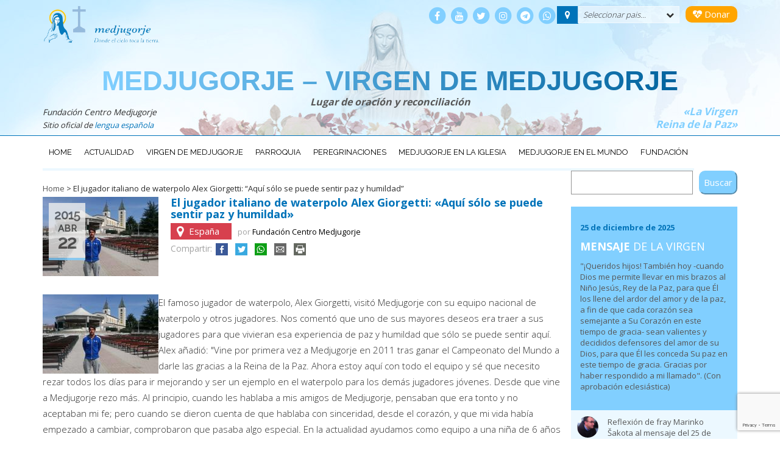

--- FILE ---
content_type: text/html; charset=utf-8
request_url: https://www.google.com/recaptcha/api2/anchor?ar=1&k=6Le9fIcUAAAAAPCEINJyVd9wvwtRdqOZTBXSSWZh&co=aHR0cHM6Ly9jZW50cm9tZWRqdWdvcmplLm9yZzo0NDM.&hl=en&v=PoyoqOPhxBO7pBk68S4YbpHZ&size=invisible&anchor-ms=20000&execute-ms=30000&cb=ks2h4m5nwhck
body_size: 48579
content:
<!DOCTYPE HTML><html dir="ltr" lang="en"><head><meta http-equiv="Content-Type" content="text/html; charset=UTF-8">
<meta http-equiv="X-UA-Compatible" content="IE=edge">
<title>reCAPTCHA</title>
<style type="text/css">
/* cyrillic-ext */
@font-face {
  font-family: 'Roboto';
  font-style: normal;
  font-weight: 400;
  font-stretch: 100%;
  src: url(//fonts.gstatic.com/s/roboto/v48/KFO7CnqEu92Fr1ME7kSn66aGLdTylUAMa3GUBHMdazTgWw.woff2) format('woff2');
  unicode-range: U+0460-052F, U+1C80-1C8A, U+20B4, U+2DE0-2DFF, U+A640-A69F, U+FE2E-FE2F;
}
/* cyrillic */
@font-face {
  font-family: 'Roboto';
  font-style: normal;
  font-weight: 400;
  font-stretch: 100%;
  src: url(//fonts.gstatic.com/s/roboto/v48/KFO7CnqEu92Fr1ME7kSn66aGLdTylUAMa3iUBHMdazTgWw.woff2) format('woff2');
  unicode-range: U+0301, U+0400-045F, U+0490-0491, U+04B0-04B1, U+2116;
}
/* greek-ext */
@font-face {
  font-family: 'Roboto';
  font-style: normal;
  font-weight: 400;
  font-stretch: 100%;
  src: url(//fonts.gstatic.com/s/roboto/v48/KFO7CnqEu92Fr1ME7kSn66aGLdTylUAMa3CUBHMdazTgWw.woff2) format('woff2');
  unicode-range: U+1F00-1FFF;
}
/* greek */
@font-face {
  font-family: 'Roboto';
  font-style: normal;
  font-weight: 400;
  font-stretch: 100%;
  src: url(//fonts.gstatic.com/s/roboto/v48/KFO7CnqEu92Fr1ME7kSn66aGLdTylUAMa3-UBHMdazTgWw.woff2) format('woff2');
  unicode-range: U+0370-0377, U+037A-037F, U+0384-038A, U+038C, U+038E-03A1, U+03A3-03FF;
}
/* math */
@font-face {
  font-family: 'Roboto';
  font-style: normal;
  font-weight: 400;
  font-stretch: 100%;
  src: url(//fonts.gstatic.com/s/roboto/v48/KFO7CnqEu92Fr1ME7kSn66aGLdTylUAMawCUBHMdazTgWw.woff2) format('woff2');
  unicode-range: U+0302-0303, U+0305, U+0307-0308, U+0310, U+0312, U+0315, U+031A, U+0326-0327, U+032C, U+032F-0330, U+0332-0333, U+0338, U+033A, U+0346, U+034D, U+0391-03A1, U+03A3-03A9, U+03B1-03C9, U+03D1, U+03D5-03D6, U+03F0-03F1, U+03F4-03F5, U+2016-2017, U+2034-2038, U+203C, U+2040, U+2043, U+2047, U+2050, U+2057, U+205F, U+2070-2071, U+2074-208E, U+2090-209C, U+20D0-20DC, U+20E1, U+20E5-20EF, U+2100-2112, U+2114-2115, U+2117-2121, U+2123-214F, U+2190, U+2192, U+2194-21AE, U+21B0-21E5, U+21F1-21F2, U+21F4-2211, U+2213-2214, U+2216-22FF, U+2308-230B, U+2310, U+2319, U+231C-2321, U+2336-237A, U+237C, U+2395, U+239B-23B7, U+23D0, U+23DC-23E1, U+2474-2475, U+25AF, U+25B3, U+25B7, U+25BD, U+25C1, U+25CA, U+25CC, U+25FB, U+266D-266F, U+27C0-27FF, U+2900-2AFF, U+2B0E-2B11, U+2B30-2B4C, U+2BFE, U+3030, U+FF5B, U+FF5D, U+1D400-1D7FF, U+1EE00-1EEFF;
}
/* symbols */
@font-face {
  font-family: 'Roboto';
  font-style: normal;
  font-weight: 400;
  font-stretch: 100%;
  src: url(//fonts.gstatic.com/s/roboto/v48/KFO7CnqEu92Fr1ME7kSn66aGLdTylUAMaxKUBHMdazTgWw.woff2) format('woff2');
  unicode-range: U+0001-000C, U+000E-001F, U+007F-009F, U+20DD-20E0, U+20E2-20E4, U+2150-218F, U+2190, U+2192, U+2194-2199, U+21AF, U+21E6-21F0, U+21F3, U+2218-2219, U+2299, U+22C4-22C6, U+2300-243F, U+2440-244A, U+2460-24FF, U+25A0-27BF, U+2800-28FF, U+2921-2922, U+2981, U+29BF, U+29EB, U+2B00-2BFF, U+4DC0-4DFF, U+FFF9-FFFB, U+10140-1018E, U+10190-1019C, U+101A0, U+101D0-101FD, U+102E0-102FB, U+10E60-10E7E, U+1D2C0-1D2D3, U+1D2E0-1D37F, U+1F000-1F0FF, U+1F100-1F1AD, U+1F1E6-1F1FF, U+1F30D-1F30F, U+1F315, U+1F31C, U+1F31E, U+1F320-1F32C, U+1F336, U+1F378, U+1F37D, U+1F382, U+1F393-1F39F, U+1F3A7-1F3A8, U+1F3AC-1F3AF, U+1F3C2, U+1F3C4-1F3C6, U+1F3CA-1F3CE, U+1F3D4-1F3E0, U+1F3ED, U+1F3F1-1F3F3, U+1F3F5-1F3F7, U+1F408, U+1F415, U+1F41F, U+1F426, U+1F43F, U+1F441-1F442, U+1F444, U+1F446-1F449, U+1F44C-1F44E, U+1F453, U+1F46A, U+1F47D, U+1F4A3, U+1F4B0, U+1F4B3, U+1F4B9, U+1F4BB, U+1F4BF, U+1F4C8-1F4CB, U+1F4D6, U+1F4DA, U+1F4DF, U+1F4E3-1F4E6, U+1F4EA-1F4ED, U+1F4F7, U+1F4F9-1F4FB, U+1F4FD-1F4FE, U+1F503, U+1F507-1F50B, U+1F50D, U+1F512-1F513, U+1F53E-1F54A, U+1F54F-1F5FA, U+1F610, U+1F650-1F67F, U+1F687, U+1F68D, U+1F691, U+1F694, U+1F698, U+1F6AD, U+1F6B2, U+1F6B9-1F6BA, U+1F6BC, U+1F6C6-1F6CF, U+1F6D3-1F6D7, U+1F6E0-1F6EA, U+1F6F0-1F6F3, U+1F6F7-1F6FC, U+1F700-1F7FF, U+1F800-1F80B, U+1F810-1F847, U+1F850-1F859, U+1F860-1F887, U+1F890-1F8AD, U+1F8B0-1F8BB, U+1F8C0-1F8C1, U+1F900-1F90B, U+1F93B, U+1F946, U+1F984, U+1F996, U+1F9E9, U+1FA00-1FA6F, U+1FA70-1FA7C, U+1FA80-1FA89, U+1FA8F-1FAC6, U+1FACE-1FADC, U+1FADF-1FAE9, U+1FAF0-1FAF8, U+1FB00-1FBFF;
}
/* vietnamese */
@font-face {
  font-family: 'Roboto';
  font-style: normal;
  font-weight: 400;
  font-stretch: 100%;
  src: url(//fonts.gstatic.com/s/roboto/v48/KFO7CnqEu92Fr1ME7kSn66aGLdTylUAMa3OUBHMdazTgWw.woff2) format('woff2');
  unicode-range: U+0102-0103, U+0110-0111, U+0128-0129, U+0168-0169, U+01A0-01A1, U+01AF-01B0, U+0300-0301, U+0303-0304, U+0308-0309, U+0323, U+0329, U+1EA0-1EF9, U+20AB;
}
/* latin-ext */
@font-face {
  font-family: 'Roboto';
  font-style: normal;
  font-weight: 400;
  font-stretch: 100%;
  src: url(//fonts.gstatic.com/s/roboto/v48/KFO7CnqEu92Fr1ME7kSn66aGLdTylUAMa3KUBHMdazTgWw.woff2) format('woff2');
  unicode-range: U+0100-02BA, U+02BD-02C5, U+02C7-02CC, U+02CE-02D7, U+02DD-02FF, U+0304, U+0308, U+0329, U+1D00-1DBF, U+1E00-1E9F, U+1EF2-1EFF, U+2020, U+20A0-20AB, U+20AD-20C0, U+2113, U+2C60-2C7F, U+A720-A7FF;
}
/* latin */
@font-face {
  font-family: 'Roboto';
  font-style: normal;
  font-weight: 400;
  font-stretch: 100%;
  src: url(//fonts.gstatic.com/s/roboto/v48/KFO7CnqEu92Fr1ME7kSn66aGLdTylUAMa3yUBHMdazQ.woff2) format('woff2');
  unicode-range: U+0000-00FF, U+0131, U+0152-0153, U+02BB-02BC, U+02C6, U+02DA, U+02DC, U+0304, U+0308, U+0329, U+2000-206F, U+20AC, U+2122, U+2191, U+2193, U+2212, U+2215, U+FEFF, U+FFFD;
}
/* cyrillic-ext */
@font-face {
  font-family: 'Roboto';
  font-style: normal;
  font-weight: 500;
  font-stretch: 100%;
  src: url(//fonts.gstatic.com/s/roboto/v48/KFO7CnqEu92Fr1ME7kSn66aGLdTylUAMa3GUBHMdazTgWw.woff2) format('woff2');
  unicode-range: U+0460-052F, U+1C80-1C8A, U+20B4, U+2DE0-2DFF, U+A640-A69F, U+FE2E-FE2F;
}
/* cyrillic */
@font-face {
  font-family: 'Roboto';
  font-style: normal;
  font-weight: 500;
  font-stretch: 100%;
  src: url(//fonts.gstatic.com/s/roboto/v48/KFO7CnqEu92Fr1ME7kSn66aGLdTylUAMa3iUBHMdazTgWw.woff2) format('woff2');
  unicode-range: U+0301, U+0400-045F, U+0490-0491, U+04B0-04B1, U+2116;
}
/* greek-ext */
@font-face {
  font-family: 'Roboto';
  font-style: normal;
  font-weight: 500;
  font-stretch: 100%;
  src: url(//fonts.gstatic.com/s/roboto/v48/KFO7CnqEu92Fr1ME7kSn66aGLdTylUAMa3CUBHMdazTgWw.woff2) format('woff2');
  unicode-range: U+1F00-1FFF;
}
/* greek */
@font-face {
  font-family: 'Roboto';
  font-style: normal;
  font-weight: 500;
  font-stretch: 100%;
  src: url(//fonts.gstatic.com/s/roboto/v48/KFO7CnqEu92Fr1ME7kSn66aGLdTylUAMa3-UBHMdazTgWw.woff2) format('woff2');
  unicode-range: U+0370-0377, U+037A-037F, U+0384-038A, U+038C, U+038E-03A1, U+03A3-03FF;
}
/* math */
@font-face {
  font-family: 'Roboto';
  font-style: normal;
  font-weight: 500;
  font-stretch: 100%;
  src: url(//fonts.gstatic.com/s/roboto/v48/KFO7CnqEu92Fr1ME7kSn66aGLdTylUAMawCUBHMdazTgWw.woff2) format('woff2');
  unicode-range: U+0302-0303, U+0305, U+0307-0308, U+0310, U+0312, U+0315, U+031A, U+0326-0327, U+032C, U+032F-0330, U+0332-0333, U+0338, U+033A, U+0346, U+034D, U+0391-03A1, U+03A3-03A9, U+03B1-03C9, U+03D1, U+03D5-03D6, U+03F0-03F1, U+03F4-03F5, U+2016-2017, U+2034-2038, U+203C, U+2040, U+2043, U+2047, U+2050, U+2057, U+205F, U+2070-2071, U+2074-208E, U+2090-209C, U+20D0-20DC, U+20E1, U+20E5-20EF, U+2100-2112, U+2114-2115, U+2117-2121, U+2123-214F, U+2190, U+2192, U+2194-21AE, U+21B0-21E5, U+21F1-21F2, U+21F4-2211, U+2213-2214, U+2216-22FF, U+2308-230B, U+2310, U+2319, U+231C-2321, U+2336-237A, U+237C, U+2395, U+239B-23B7, U+23D0, U+23DC-23E1, U+2474-2475, U+25AF, U+25B3, U+25B7, U+25BD, U+25C1, U+25CA, U+25CC, U+25FB, U+266D-266F, U+27C0-27FF, U+2900-2AFF, U+2B0E-2B11, U+2B30-2B4C, U+2BFE, U+3030, U+FF5B, U+FF5D, U+1D400-1D7FF, U+1EE00-1EEFF;
}
/* symbols */
@font-face {
  font-family: 'Roboto';
  font-style: normal;
  font-weight: 500;
  font-stretch: 100%;
  src: url(//fonts.gstatic.com/s/roboto/v48/KFO7CnqEu92Fr1ME7kSn66aGLdTylUAMaxKUBHMdazTgWw.woff2) format('woff2');
  unicode-range: U+0001-000C, U+000E-001F, U+007F-009F, U+20DD-20E0, U+20E2-20E4, U+2150-218F, U+2190, U+2192, U+2194-2199, U+21AF, U+21E6-21F0, U+21F3, U+2218-2219, U+2299, U+22C4-22C6, U+2300-243F, U+2440-244A, U+2460-24FF, U+25A0-27BF, U+2800-28FF, U+2921-2922, U+2981, U+29BF, U+29EB, U+2B00-2BFF, U+4DC0-4DFF, U+FFF9-FFFB, U+10140-1018E, U+10190-1019C, U+101A0, U+101D0-101FD, U+102E0-102FB, U+10E60-10E7E, U+1D2C0-1D2D3, U+1D2E0-1D37F, U+1F000-1F0FF, U+1F100-1F1AD, U+1F1E6-1F1FF, U+1F30D-1F30F, U+1F315, U+1F31C, U+1F31E, U+1F320-1F32C, U+1F336, U+1F378, U+1F37D, U+1F382, U+1F393-1F39F, U+1F3A7-1F3A8, U+1F3AC-1F3AF, U+1F3C2, U+1F3C4-1F3C6, U+1F3CA-1F3CE, U+1F3D4-1F3E0, U+1F3ED, U+1F3F1-1F3F3, U+1F3F5-1F3F7, U+1F408, U+1F415, U+1F41F, U+1F426, U+1F43F, U+1F441-1F442, U+1F444, U+1F446-1F449, U+1F44C-1F44E, U+1F453, U+1F46A, U+1F47D, U+1F4A3, U+1F4B0, U+1F4B3, U+1F4B9, U+1F4BB, U+1F4BF, U+1F4C8-1F4CB, U+1F4D6, U+1F4DA, U+1F4DF, U+1F4E3-1F4E6, U+1F4EA-1F4ED, U+1F4F7, U+1F4F9-1F4FB, U+1F4FD-1F4FE, U+1F503, U+1F507-1F50B, U+1F50D, U+1F512-1F513, U+1F53E-1F54A, U+1F54F-1F5FA, U+1F610, U+1F650-1F67F, U+1F687, U+1F68D, U+1F691, U+1F694, U+1F698, U+1F6AD, U+1F6B2, U+1F6B9-1F6BA, U+1F6BC, U+1F6C6-1F6CF, U+1F6D3-1F6D7, U+1F6E0-1F6EA, U+1F6F0-1F6F3, U+1F6F7-1F6FC, U+1F700-1F7FF, U+1F800-1F80B, U+1F810-1F847, U+1F850-1F859, U+1F860-1F887, U+1F890-1F8AD, U+1F8B0-1F8BB, U+1F8C0-1F8C1, U+1F900-1F90B, U+1F93B, U+1F946, U+1F984, U+1F996, U+1F9E9, U+1FA00-1FA6F, U+1FA70-1FA7C, U+1FA80-1FA89, U+1FA8F-1FAC6, U+1FACE-1FADC, U+1FADF-1FAE9, U+1FAF0-1FAF8, U+1FB00-1FBFF;
}
/* vietnamese */
@font-face {
  font-family: 'Roboto';
  font-style: normal;
  font-weight: 500;
  font-stretch: 100%;
  src: url(//fonts.gstatic.com/s/roboto/v48/KFO7CnqEu92Fr1ME7kSn66aGLdTylUAMa3OUBHMdazTgWw.woff2) format('woff2');
  unicode-range: U+0102-0103, U+0110-0111, U+0128-0129, U+0168-0169, U+01A0-01A1, U+01AF-01B0, U+0300-0301, U+0303-0304, U+0308-0309, U+0323, U+0329, U+1EA0-1EF9, U+20AB;
}
/* latin-ext */
@font-face {
  font-family: 'Roboto';
  font-style: normal;
  font-weight: 500;
  font-stretch: 100%;
  src: url(//fonts.gstatic.com/s/roboto/v48/KFO7CnqEu92Fr1ME7kSn66aGLdTylUAMa3KUBHMdazTgWw.woff2) format('woff2');
  unicode-range: U+0100-02BA, U+02BD-02C5, U+02C7-02CC, U+02CE-02D7, U+02DD-02FF, U+0304, U+0308, U+0329, U+1D00-1DBF, U+1E00-1E9F, U+1EF2-1EFF, U+2020, U+20A0-20AB, U+20AD-20C0, U+2113, U+2C60-2C7F, U+A720-A7FF;
}
/* latin */
@font-face {
  font-family: 'Roboto';
  font-style: normal;
  font-weight: 500;
  font-stretch: 100%;
  src: url(//fonts.gstatic.com/s/roboto/v48/KFO7CnqEu92Fr1ME7kSn66aGLdTylUAMa3yUBHMdazQ.woff2) format('woff2');
  unicode-range: U+0000-00FF, U+0131, U+0152-0153, U+02BB-02BC, U+02C6, U+02DA, U+02DC, U+0304, U+0308, U+0329, U+2000-206F, U+20AC, U+2122, U+2191, U+2193, U+2212, U+2215, U+FEFF, U+FFFD;
}
/* cyrillic-ext */
@font-face {
  font-family: 'Roboto';
  font-style: normal;
  font-weight: 900;
  font-stretch: 100%;
  src: url(//fonts.gstatic.com/s/roboto/v48/KFO7CnqEu92Fr1ME7kSn66aGLdTylUAMa3GUBHMdazTgWw.woff2) format('woff2');
  unicode-range: U+0460-052F, U+1C80-1C8A, U+20B4, U+2DE0-2DFF, U+A640-A69F, U+FE2E-FE2F;
}
/* cyrillic */
@font-face {
  font-family: 'Roboto';
  font-style: normal;
  font-weight: 900;
  font-stretch: 100%;
  src: url(//fonts.gstatic.com/s/roboto/v48/KFO7CnqEu92Fr1ME7kSn66aGLdTylUAMa3iUBHMdazTgWw.woff2) format('woff2');
  unicode-range: U+0301, U+0400-045F, U+0490-0491, U+04B0-04B1, U+2116;
}
/* greek-ext */
@font-face {
  font-family: 'Roboto';
  font-style: normal;
  font-weight: 900;
  font-stretch: 100%;
  src: url(//fonts.gstatic.com/s/roboto/v48/KFO7CnqEu92Fr1ME7kSn66aGLdTylUAMa3CUBHMdazTgWw.woff2) format('woff2');
  unicode-range: U+1F00-1FFF;
}
/* greek */
@font-face {
  font-family: 'Roboto';
  font-style: normal;
  font-weight: 900;
  font-stretch: 100%;
  src: url(//fonts.gstatic.com/s/roboto/v48/KFO7CnqEu92Fr1ME7kSn66aGLdTylUAMa3-UBHMdazTgWw.woff2) format('woff2');
  unicode-range: U+0370-0377, U+037A-037F, U+0384-038A, U+038C, U+038E-03A1, U+03A3-03FF;
}
/* math */
@font-face {
  font-family: 'Roboto';
  font-style: normal;
  font-weight: 900;
  font-stretch: 100%;
  src: url(//fonts.gstatic.com/s/roboto/v48/KFO7CnqEu92Fr1ME7kSn66aGLdTylUAMawCUBHMdazTgWw.woff2) format('woff2');
  unicode-range: U+0302-0303, U+0305, U+0307-0308, U+0310, U+0312, U+0315, U+031A, U+0326-0327, U+032C, U+032F-0330, U+0332-0333, U+0338, U+033A, U+0346, U+034D, U+0391-03A1, U+03A3-03A9, U+03B1-03C9, U+03D1, U+03D5-03D6, U+03F0-03F1, U+03F4-03F5, U+2016-2017, U+2034-2038, U+203C, U+2040, U+2043, U+2047, U+2050, U+2057, U+205F, U+2070-2071, U+2074-208E, U+2090-209C, U+20D0-20DC, U+20E1, U+20E5-20EF, U+2100-2112, U+2114-2115, U+2117-2121, U+2123-214F, U+2190, U+2192, U+2194-21AE, U+21B0-21E5, U+21F1-21F2, U+21F4-2211, U+2213-2214, U+2216-22FF, U+2308-230B, U+2310, U+2319, U+231C-2321, U+2336-237A, U+237C, U+2395, U+239B-23B7, U+23D0, U+23DC-23E1, U+2474-2475, U+25AF, U+25B3, U+25B7, U+25BD, U+25C1, U+25CA, U+25CC, U+25FB, U+266D-266F, U+27C0-27FF, U+2900-2AFF, U+2B0E-2B11, U+2B30-2B4C, U+2BFE, U+3030, U+FF5B, U+FF5D, U+1D400-1D7FF, U+1EE00-1EEFF;
}
/* symbols */
@font-face {
  font-family: 'Roboto';
  font-style: normal;
  font-weight: 900;
  font-stretch: 100%;
  src: url(//fonts.gstatic.com/s/roboto/v48/KFO7CnqEu92Fr1ME7kSn66aGLdTylUAMaxKUBHMdazTgWw.woff2) format('woff2');
  unicode-range: U+0001-000C, U+000E-001F, U+007F-009F, U+20DD-20E0, U+20E2-20E4, U+2150-218F, U+2190, U+2192, U+2194-2199, U+21AF, U+21E6-21F0, U+21F3, U+2218-2219, U+2299, U+22C4-22C6, U+2300-243F, U+2440-244A, U+2460-24FF, U+25A0-27BF, U+2800-28FF, U+2921-2922, U+2981, U+29BF, U+29EB, U+2B00-2BFF, U+4DC0-4DFF, U+FFF9-FFFB, U+10140-1018E, U+10190-1019C, U+101A0, U+101D0-101FD, U+102E0-102FB, U+10E60-10E7E, U+1D2C0-1D2D3, U+1D2E0-1D37F, U+1F000-1F0FF, U+1F100-1F1AD, U+1F1E6-1F1FF, U+1F30D-1F30F, U+1F315, U+1F31C, U+1F31E, U+1F320-1F32C, U+1F336, U+1F378, U+1F37D, U+1F382, U+1F393-1F39F, U+1F3A7-1F3A8, U+1F3AC-1F3AF, U+1F3C2, U+1F3C4-1F3C6, U+1F3CA-1F3CE, U+1F3D4-1F3E0, U+1F3ED, U+1F3F1-1F3F3, U+1F3F5-1F3F7, U+1F408, U+1F415, U+1F41F, U+1F426, U+1F43F, U+1F441-1F442, U+1F444, U+1F446-1F449, U+1F44C-1F44E, U+1F453, U+1F46A, U+1F47D, U+1F4A3, U+1F4B0, U+1F4B3, U+1F4B9, U+1F4BB, U+1F4BF, U+1F4C8-1F4CB, U+1F4D6, U+1F4DA, U+1F4DF, U+1F4E3-1F4E6, U+1F4EA-1F4ED, U+1F4F7, U+1F4F9-1F4FB, U+1F4FD-1F4FE, U+1F503, U+1F507-1F50B, U+1F50D, U+1F512-1F513, U+1F53E-1F54A, U+1F54F-1F5FA, U+1F610, U+1F650-1F67F, U+1F687, U+1F68D, U+1F691, U+1F694, U+1F698, U+1F6AD, U+1F6B2, U+1F6B9-1F6BA, U+1F6BC, U+1F6C6-1F6CF, U+1F6D3-1F6D7, U+1F6E0-1F6EA, U+1F6F0-1F6F3, U+1F6F7-1F6FC, U+1F700-1F7FF, U+1F800-1F80B, U+1F810-1F847, U+1F850-1F859, U+1F860-1F887, U+1F890-1F8AD, U+1F8B0-1F8BB, U+1F8C0-1F8C1, U+1F900-1F90B, U+1F93B, U+1F946, U+1F984, U+1F996, U+1F9E9, U+1FA00-1FA6F, U+1FA70-1FA7C, U+1FA80-1FA89, U+1FA8F-1FAC6, U+1FACE-1FADC, U+1FADF-1FAE9, U+1FAF0-1FAF8, U+1FB00-1FBFF;
}
/* vietnamese */
@font-face {
  font-family: 'Roboto';
  font-style: normal;
  font-weight: 900;
  font-stretch: 100%;
  src: url(//fonts.gstatic.com/s/roboto/v48/KFO7CnqEu92Fr1ME7kSn66aGLdTylUAMa3OUBHMdazTgWw.woff2) format('woff2');
  unicode-range: U+0102-0103, U+0110-0111, U+0128-0129, U+0168-0169, U+01A0-01A1, U+01AF-01B0, U+0300-0301, U+0303-0304, U+0308-0309, U+0323, U+0329, U+1EA0-1EF9, U+20AB;
}
/* latin-ext */
@font-face {
  font-family: 'Roboto';
  font-style: normal;
  font-weight: 900;
  font-stretch: 100%;
  src: url(//fonts.gstatic.com/s/roboto/v48/KFO7CnqEu92Fr1ME7kSn66aGLdTylUAMa3KUBHMdazTgWw.woff2) format('woff2');
  unicode-range: U+0100-02BA, U+02BD-02C5, U+02C7-02CC, U+02CE-02D7, U+02DD-02FF, U+0304, U+0308, U+0329, U+1D00-1DBF, U+1E00-1E9F, U+1EF2-1EFF, U+2020, U+20A0-20AB, U+20AD-20C0, U+2113, U+2C60-2C7F, U+A720-A7FF;
}
/* latin */
@font-face {
  font-family: 'Roboto';
  font-style: normal;
  font-weight: 900;
  font-stretch: 100%;
  src: url(//fonts.gstatic.com/s/roboto/v48/KFO7CnqEu92Fr1ME7kSn66aGLdTylUAMa3yUBHMdazQ.woff2) format('woff2');
  unicode-range: U+0000-00FF, U+0131, U+0152-0153, U+02BB-02BC, U+02C6, U+02DA, U+02DC, U+0304, U+0308, U+0329, U+2000-206F, U+20AC, U+2122, U+2191, U+2193, U+2212, U+2215, U+FEFF, U+FFFD;
}

</style>
<link rel="stylesheet" type="text/css" href="https://www.gstatic.com/recaptcha/releases/PoyoqOPhxBO7pBk68S4YbpHZ/styles__ltr.css">
<script nonce="w4l8Tsv3ydbntjhop5gwTg" type="text/javascript">window['__recaptcha_api'] = 'https://www.google.com/recaptcha/api2/';</script>
<script type="text/javascript" src="https://www.gstatic.com/recaptcha/releases/PoyoqOPhxBO7pBk68S4YbpHZ/recaptcha__en.js" nonce="w4l8Tsv3ydbntjhop5gwTg">
      
    </script></head>
<body><div id="rc-anchor-alert" class="rc-anchor-alert"></div>
<input type="hidden" id="recaptcha-token" value="[base64]">
<script type="text/javascript" nonce="w4l8Tsv3ydbntjhop5gwTg">
      recaptcha.anchor.Main.init("[\x22ainput\x22,[\x22bgdata\x22,\x22\x22,\[base64]/[base64]/[base64]/bmV3IHJbeF0oY1swXSk6RT09Mj9uZXcgclt4XShjWzBdLGNbMV0pOkU9PTM/bmV3IHJbeF0oY1swXSxjWzFdLGNbMl0pOkU9PTQ/[base64]/[base64]/[base64]/[base64]/[base64]/[base64]/[base64]/[base64]\x22,\[base64]\\u003d\\u003d\x22,\x22eBVAw44DwpPDlMO0woFKT087w7UNSF3Dg8KuVzoDeFlBTlZtRgppwrFOwrLCsgY4w6QSw48hwq0ew7Yzw7kkwq8Rw43DsATCoTNWw7rDj3lVAyMgQnQGwpt9P2o3S2fCucOHw7/[base64]/Dk8O+w7rDisK3w77DvB4FK2UsH8O/TSjDuiDCr1sUUnsFTMOSw7vDgMKnc8KTw4wvA8KTCMK9wrAJwrIRbMK3w5cQwo7CqloyUV0KwqHCvUPDk8K0NX3CtMKwwrEUwr3Ctw/[base64]/wrpVwo7CkyXDvMKNT0Vhw4NBw71GCiHDpcOnTWDClTszwo5Cw74gX8OqQhI5w5TCocKONMK7w4Vkw5R5fww5YjrDiWE0CsOWXyvDlsO2WMKDWV0/M8OMPsOUw5nDiA7DscO0wrYaw6JbLEh1w7PCoBIfWcObwr4DwpLCgcK5H1U/w6HDiCxtwo7DqwZ6G3PCqX/Dg8O+Vktww4DDosO+w54SwrDDu17ChnTCr0DDlGInHRjCl8Kkw4JvN8KNMi5Iw70nw4suwqjDjDUUEsOyw7HDnMK+wprDpsKlNsKRNcOZD8OLf8K+FsK7w5PClcOhWsKif2Nnwq/CtsKxOMK9WcO1eC/DsBvCt8OmworDgcOhKDJZw53DoMOBwql0w5XCmcOuwoHDo8KHLFvDjlXCpGHDk0LCo8KhGXDDnFI/[base64]/DgMO5XntbZcOWB8OIT27DqsKFNBM2w7wSA8KvUMKCO1JLGcOMw4nDp3FKwp98wozCnX/CkjvCqCAkTUrCq8O0wq/[base64]/[base64]/CsFAJw6EiD8O+RMKhw4PDiD/DujzCpzjCkD96BH0jwrcHw5XCpVltYsOtLsKEw5NBd2g8wo4nZlvDpCzDtcOfw7/DgcKJwqI7wqVwwoR7NMKdw7Quwq/DsMOfw5MFw7LDp8KgW8O3ecOkJcO3KBkcwrcFw51YJcOFwr8zAR7DqMOnY8KbY1XDmMO6wrjDu33CkcKyw7NOw4gYwox1w4PCh3pmAsKrXxp6EMKlwqFyJSFYw4DCqzXDlAhpwqTCh2zDo2/[base64]/[base64]/Chg8BWkzDmsKTRUHDtsKTGmDDmMKYQXDDox/DnMOzIQzCvCzDrMK5wqdwT8OWCHR8w7hRw4nDmcK/w4o3GgE0w5/Dv8KBI8ODwp/DlsOswrh2wrIQbglJJF/[base64]/[base64]/w5DDn8Kjw6IPw7d1w4duwqHDocOldsOJCsOnw54WwqA4XsOsB3dzw6XCrQBDwqLChTJAwqrDmmvCjXVIw7DCtsOmwqJUOx7Dm8OJwqEyBsOZWsKVw6M/O8OKHmMPXW3Dr8K/Z8O+A8KqaBF5DMOEPMOHH1MiHXDDssOUw7k9cMOtWX8uPlRyw5rClcOlc3XDvXHCqBzDjwXDocKkwpUpcMOkwrnDimnCrcKwXFfCoXMGDxcWGMK3WcKRWzjDowhZw7cJKirDvcKow7bCjMO/AVsFw4HDuRdwVG3CiMKfwq/Cj8Ouw5HDmcKXw53DqcO1w4tyTjLClcKbayA5I8OJw6Y7w4vDlMO5w7zDhUjDqsKEwpTChsKPw5cmX8KFJVfDvcKtdMKGdcOCw77DlU5Iwql2w4EsWsK4JRLCn8KRw7rDo1/DqcKNw43CvMOWdE0Ow4rCn8K9wo7Dv1lcw6hTe8Kyw5oOA8KIwrsuw6UEQlhbIEbDlAAEOQF/wr5Fwr3Di8OzwoDCnA4SwrdPwpVOD0kXw5HDlMO3cMKMesKof8OzfHYmw5dgwovDpQTDm2PCo3snCsKawqJXFsODwqhHwo3DgkvDlXAHwpfDh8K3w5HClMKIEMOOwpHCksK4wrhueMKtdzF/w47ClsONwqjCr3UJIwEKNMKMDW/CpsKmRHHDs8K3w7DDvcK7w6PCm8O0UcK0w5bDjsO+K8KfXMKWwqssNlXCrU1gbcKkw4HDhsKoBsOpWsOlw6gPD0bCqxHDnTRnFg11cgVyOQAQwqEAw7U8wq/[base64]/CgzHDkFAIw7bDtQp3XTt1H3rDlhJgCMKWWCTDjcK6wqtJbCNOwpYawoY2CUjCoMOjXyZBKT5Cwq7CmcOrTSLCtHzCp300QMKVT8KrwpdtwrnDhcOWwoTCgMKfw6ZrBMOwwqxdFMOZw6/CskTCtsO7wpXCp1ZKw4PCjR/CtwfCu8OVcTjDn3NAw6/[base64]/DpMKWw44jWjbCsiVnw7/CsE0ae2XDknc0VMOgwow4FMOEXndWw5XCmcO1w6TDh8K3w5HDm17Dr8OUwo7CqkTDvMO/w43CpMOmw5xQHGTDgMKKwqfClsOeJjJnDHLDjMOrw6w2ScOwR8Ogw75mQ8KDw7hxwpDCvsO4w43Do8KhwpbCgk3Dli3Cs0fDiMOTe8KsRsO/WsOzwq/DncOpMlnCqEN1wp91wo4Bw6TDh8KHwrxGwr/CqX0ycHQ/wowww5XDuQ7CuVwjwo3Cvh9CGl/DklVHwqnCtjbDrcOrRFJONsOTw5TCh8Onw5IEKsKEw4bCmRvCoibDgnQ/[base64]/DpsKRHl3CksOHSmvCt8KNwoXCoMO/w6fCtMKNS8OCHmHDiMKfLcKRwo0majTDu8OKwrUMVsK5w5rDmzUvasOZYsKiwpHCkcKJHQ/CgcKyEMKGw5zDjyLCsjLDncO0GSw2wqvDrMORTC8/w59xwrMNQMOcwqBmdsKMwoPDgR7CqyI/F8Knw4vCjSEUw5LCmhE4w5Vpw6Mhw408KUTDohjCnkTChsOCZsO0MsKBw4/CjsOwwp40wozDp8KdF8OWw59+w5pSajIzJ14YwoXCjcK6LizDk8KqUcKmJsKoJUvDpMO2wr7DiTMXMSXCk8KMYcOww5AWQgzCthlbw4/CpAbCtH7DsMOsY8O2X2TDhTXCkxPDq8OhwpHCt8KXwoDDqHoswo3DtcKrPsOvw6dsdsKdXMK0w48fLcOXwolkY8Kkw5nCkDAsCgnCrMOkTA5dw7F1wobChMKhEcK8wpR9wrHCvcOwFVksKcKEVMONw5/Cl0/[base64]/[base64]/DjWLDiMKZU2fDgxUjN8KUwoTCsFjDpcO8wrlrZ0DCuMOgwo7Do0cnw7bDqW7DncOmw5LCsD3DmkjDr8Khw5FsGsO1HcK0w6Y/SVbDghMoccO6wpEtwqXDuV7DlkPCvsOwwqLDlw7Ch8K0w5rCrcKhcHtRKcKkwpbDpcK1cz3Dq3vCqcOOeV/[base64]/[base64]/CjMKrQMOhwqDCgQlRLMORw4TCh8KAwq7CvVjDl8OdEylgbcOHFcKvaSF1XMO5JR3DkcO/DQ09w6YPZRVnwoDCnMKVw63DosOYSTZBwqUTwooWw7LDpgItwrQrwr/CqMO1RcK6w7/Ckn7Ct8KEPgEqS8KKw7fCrWoYQQ/DmmPDvwtBwpnDvcKhYk/DpQBgUcOyworCrRLDm8KHwohrwplpEBgGO3Z+w5TCocK5w69JNEDDsjzCisOvw6nDmhDDtsO2KBHDq8KwIcKHcsOqw7/CryXDosK1wprCrVvDg8ORw6zDnsOhw5h1wqkRXMO7ZyvCocK/[base64]/DmsOzwqLDg8Obw4DCnwxFw7nDqMOUw6LCtC4QNsOmWR4wcQPDixnDhnTCj8KyWcOaehEUE8Kcw59JbMORNsKvwpdNRsOKwqfDuMO4w7whXyw9U3UGwrfClhc8McKtUHLDucOOfnzDqXDDh8OMwqERwqTDvMOfwohfVcKIw4hawpbCgUfDtcOCwo4WOsKYcz/Cm8ONZCsWwpdPVDTDjsKSw7bDjcOawpECdsK9JiQlw4UIwrV3w4DDoVIEP8OQw5DDvMOHw4TCp8KXwqnDhTscwq7Co8O8w7Q8JcK/[base64]/DtR94RxsYw4fDlcK7wpMkFn7DksOjwqUVCRRLw49Xw5JrKcKUNB/CpcOqw5jCpVwhVcOEwosJw5MGRMOBfMOvwoo/OFg1JMKKwoDCjiLCsyYawoUJwo3CnMKSwqs9VWrDo216w7dZwq/Ds8KWPUAPwrfDhHYePFxWw7PDpMKSTMO9w4nDo8OywpbDsMKtw7g2wpBcPyNkScO8woPDmg0/w6PDjcKRb8K3w7nDnsKowqbCtsOywrHDj8KDwqLCkzTCjm/CqcK8w5x+dsOewrAwdFrDjAYPEhDDp8OceMK+F8KUwqfDum4ZQsK5cXDDl8KjAcOywqdZw55lwrtWY8KMwoZMKsOMciQUwpZ9wqbDlQfDqXk+F1XCmUjDsRNpwrUZwrfDmCUSw6PCncO7wpABBgPDuGvDhcOGFVXDrMO/wqQ/OcOjwqLDoD1gwq5Jw6DDl8KXw5cBw5AWG1TClQZ+w416wq/CjMOfWWvChmxGIGXClcKwwp8wwqDDgTbDnsOswq7CssKrNgE5w6pPwqd+HcOLc8KLw6TCjsOLwoDCtsObw4YHb3LCrV9oJ3FIw4lKPMOfw5VXwqtAwqvCusKtYcODHm/CkFjDsh/CusONPx8Lw7LCssKTZmLDlXElwp7CkcKMw4XDrlEwwrgxAGzCh8OewppcwoJpwookwrfCsjTDrsO3TibDmH0/[base64]/[base64]/wobDmzPCvcO8BF/CqxXCvVjCkGt/NirDjFFbXRkhwrEtw5IHbQvDgcOkw6XDsMOvCTRyw5VvG8Kvw5hNwp5QVcO8w7TCrzoBw6lGwobDhy5dw7BwwrjDrjTDiB/CscOSw4bCncKYKMKnwpPDlC8Xwo0Rw546woNjOsOow4Z9VlYtJi/[base64]/[base64]/Dgi0GYnhkBDNYw4JTw5EQw7UEVsKgwpl4wqQKwr7CmMKZMsKgAz1PTzvDnMORwpITAsKjwqwtXMKaw6VVIcO9KcOHe8O/LsKtwq/DsC7Dv8OPe2RwUcOGw4NywoTDq09pWsOVwrQPZEPCgCYFLRoJdz/DlMK8w7vCj1DCnsK8w4dPwpgywoo3cMOKwrk9wp4Rw6fDkSNTJcKnwrgSwpMKw6vCt2VqaiXCj8OrCjUvw6zDs8OewqPCuyzDm8K0LT0YFHxxwoNmwqXCv0zCinFkw61dVnLCtMKjaMOpTcKvwr3DqMKPwp/CnQTDuUE2w6DDiMK5woZAe8KXGkvDrcOac1/[base64]/CmxHCmTbDucOMwqpPFMO/K8OHIcKdw4R9w6xewpcow59tw5Quw4AvCltjFcKEwo86w7LCiCMfMi4nw6/Chk4Nw4Q6w4Y6w7/CiMOGw5LCvywhw6BIO8KxEsOcTcKKTsKuTE/CoS9eeipIwqbCuMOPWcOEMCfDkMKpA8Oaw4xowrHCgVzCrcOCwr/Cmz3CpcK4wrzDvxrDuFXClcOaw7DDvcKHMMO7UMKBw7RZPsKQwo8sw4HCssKEesOkwqrDqW9awozDoUoNw6pTwo/DkxcxwqjDg8OUw7x0KcK4V8ORQzzCtSJ+eUUhPcOZfMKNw7YqB23Drw/CtVfDs8OlwrbDtVsIwqDDmivCvD/[base64]/CicKCw5RmES4zF0LDjltKelfDnEjDtgZnWsKFwrHDnnzCllJMbsOBw4dnMsOeLxTClcOZwr5ZNcK+BiTClMKmwoLChsOrw5HCiTbCsA4DDiJ0wqXCqsOfScOMV0YAJcKgw6cjwoHCvMOiw7PDiMKqwqjDoMKvImHCklYtwr9lw6DDucK7PQLCsT4RwrIPw7fCjMO2wo/DnGU1wqPClhc/woJuE3zDoMKXw6TCkcO4JRVtBEljwqjCssOmG3rDn0JRw6LDvkofwqTDkcOeVVTCqTHCt1vCoibCiMKMY8KewqUMJ8K7Q8Opw70SQMKuwpI4GsKCw4IiRBTDu8OvZcOjw7JPwph5PcKRwqXDhsOAwrDCrMO7ehtfX34Sw7ElT2rDpnpawpzDgFEXWDjDoMK/Tx4FFlzDmsO7w5wpw5TDkE7Dk1bDnmLCusKGLGAmLAoFNG0wVMKnw7EZKgw+DcK4b8OUEMOhw5U/ARQ5Ti9AwpfCnsOxQ1MjFRrDp8KWw5sRw7/[base64]/NAfCuMKxw47DuyNCCcK4woLDtnXDoMKuw5Qcw453JnjCrMK1wpbDgUXChcObf8KEFhVTwo7CqCMyQyISwqN/w57Cr8O2wojDpsODwrfCszPCncKsw7kawp8zw4VrPMKtw4zCu2TClRLCiBFpU8K5K8KEP3A1w44SK8OjwoYaw4RlZsK3w6skw4tgBMO+w45zLMOIMcOJwr81wpwibMOCwrpGMAh4diJ5wpMweDHDmglzwp/DjH3Cg8K0UhvCncKwwq7Dr8K3wr87wpgteSc/FzNoIcO8wr00RVYVw6V3RsOxwq/DvMOxcgjDocKKwqpmBCjCiTNowrpAwp1HE8KZwqvCoz0fesOGw5VswofDkj/Cl8O/McK5EcO0OFDCrlnCvsKJwq/Cng1zVcOww67DlMOdMG/CucOVwqsCw5vDgMOGIsKRw7/Di8O9w6bCu8OFw53CncOxe8OqwqHDv0JuE0/CmMKFwpfDqsKTV2UzEcO5JWdpwqI+w6LDs8OWwrDCjXjCpVUUw6x0LcKfAcOBdsK+wqBkw4XDhGcIw4dMwr7Cs8K2w4I2w4BdwrTDlMK/XXIgwq9pdsKYXMOqZMO3aQbDqhEkesOxw5/CjsOOwpUAwpwZwrJJwot/w780dELCjCViTh/[base64]/[base64]/DrBdWw7HDsk/ChHM/w7XDjGnDjMO2Vl/CjcKkwqpyccKvB2A0L8Kvw6B4wozDpsKQw53ChRELLMOKw4rDiMKGwoJawrkhB8KEc1fDkWLDucKhwqrCrsKWwqJawrzDh1HCsDjCi8Kuw652YHMCWx/[base64]/woNxwplywpnDrlBHw7zDhkLCh8O5IhjCtw45w6vCghg4ZFHChBoGVsOmUFjCpl8jw7rDjsKKwqlATkTCtwA3NcKgBcO5w5DDmQvCrUHDlsOmasKZw4/CgsOFw5pxBjHCrMKlWcOhw6h0AsO4w78fwp/ChMKGP8Kxw5sww4skR8Oya0jCocOSwr5Vw47CisKuw6zDlcObTQzDjMKvBxDCt3LCp1PDjsKNwqsqIMOFCWNdBTFlNW1jw53Csw0Kw6jDqkjDgsOQwqECw77Cm3FAJybDqm8jEAnDpAMxw5grVjLCt8O9wr7CsT50w7liw5jDu8K/woPCj13ClMOQwoIrwr/[base64]/Cp8KiclYYwpfDmsKswqomwpHDoMOOw5dAaAcow4U+w7HCqMK6bMOUwq5/TMK5w6VNFMOww4RQKWnCm1jClQ3CmMKOd8Oww4HDiRRWwo0Mw58aw49awrdgw5F/w6oNwq/[base64]/Dv8KUw6PDj8Oqwr3Cu8KTWUzCvwN7wqjDlzvClnvCgsK0IsOww4F8AsKlw4gxUsOlw4x/Xi8Xw5pnwpXCi8Omw4nDpcOESjQpDcO0woDCpTnCjcKDT8KXwrzDh8Kgw7DCixjDl8OhwohpIcOSGnAKOsO4DmfDjVMWTMOzE8KJw6BhI8OUwqrCiD8NCFdBw7h1wpPDtcOxwrXCrMKkZQ9NQMKkwqMrw4XCqkJhWsKpwp7CqMOxPRJHGsOAwp5Dwo/CssKiLGTDqnnDncOjw78qwq/Dh8KlQcOKORHCqMKbIUXCncOLwqrChsKMwrJhw77CksKdFcKUScKCTXnDocOUaMKdwokfXihfw6fCmsO2LmEdPcOTw7tWwrzCmMOEbsOQw6Atw4YvTlBtw7tfw6Z+Bwlaw54CwrXChsKgwqDCjcO+BGrDj3XDgsOOw70IwpBpwoQ/woQ3w4J6w7HDkcOZe8OIQ8OJajE/[base64]/[base64]/DrVRXw4I8KG5hSmE3wpQRwrjCjm1YN8Kiw412W8K5w7TDmcKqwrrCqF5Awo0Cw5Ykw7RESzzDggsQJsKsworDjQ7DlQI9EUnCpMO/SsOvw53Ck0jCsyppw4YwwrLCsSjDtwLDgsO5EMOkwo9pK0fDl8OCCcKfcMKqX8OcTsOaS8Khw6/CgVhqwol5eVc7wqJ6wrA+OnEKBcOcLcOJw5/DisK3cU/DthEUdRDDpEvCuwvCvcOZasKbaRrDvyZYMsKdwofCn8OCw7cyEAZ6wq84JC/[base64]/DmMKYUcO/w5/[base64]/[base64]/CjnHCtUduw6bDjB8SOcKZwpXDsHzChSo4w5o/w7fDlHvCkwPDmH3Do8KqE8Ovw61vbcOYE0zDuMOAw6fDlWwEEsOJwoHDq17Cu19kAcK3QnXDnsKXXBzCgxDDhMKyO8K7wrVzPX/CqDbCjjNZwo7DvF3DkcOGwo4JDC1TWF9jNDtQEMOKw4QPR0TDscOaw63ClcOFw4PDvEXDmMOcwrLCs8OFwq4/aFHCpG9Zw4XCjMKKLMK4wqfDnBTCnzoCwoJTwrBSQcObwpjCpcOOQxBVBCfCni5WwojDrcO7w5lacCjDskp/w4R3YMK8wpLCuDNDw5VOZ8KRwqInwos6UQZOwowgPhYZERHCpsOowpoVw7PCj0ZCPsKha8KwwqJUDDDCmiQcw5YAN8ONwoBxNEHDrMOfwr8sa10pw7HCunEyBVo9wrlodsKKVMOeFiZASsOCIyXChlnCpDcmNlBZWcOmwqbCr0VOw44hCGsGwqNBTmrCji/Ck8OsRFFAaMOkD8OnwqAywo7Cn8KWf2JJw5nCjExcwqgvAsOVVDw/WAgLecKAw5XDgcOzwpjCr8K5w7plwoMBTCXDvsOAY0PDgG1Ywpl4LsKFwojCmcKtw6TDosOKw54EwrUJw5rDhsK7DcO/w4XDj105QUzCjcKdw4xYw7dlwoxBw6/[base64]/DhF/CnXJuD2hOHcKcfsKLw5PCum8aLBXDn8KEw53DgiTDmMKSw5jCqzgYw4hhWMOCBCd+aMOeVsOSw7/[base64]/CgGbCkDhsSsKPUcO8w5J5wo/DmMOiYMKkDVNdW8OiwqDDnMOiw43Dq8K9w4vCi8OKFcKiSBnCrEnDiMOvwpTClcO/[base64]/w5NSw6LDp8O/fcOXw6DCvMKUw61VbH9kwrLCoC/CiMK2wp/CvcK5HMOKwq7DtB9bw53DqVoVwoLCtVIIwqoPwqXDuns6wp89w5nCgsOhfCLDtW7CvyvCgC8xw5DDs0/DijTDpV3CucKZw4fCgUAIfcOnwpHDhBVqwrjDnAXCiAjDmcKRfsKvT3PClsONw5HDokLDvQALwrBgwrbCqcKXBcKbGMO1LsOHwrp4w5Bvwo8fwowww47DvXvDlMKBwoTCucKjwovDm8Otwo5pPCPCu2Jtw5tdLMKcwpU+dcO/eGBPwp9Lw4FWwqPDmSbDhC3DpAPDo28mABhVMMOudiHCnsOmwr1dL8ONCsOxw5vClDnCnMOYUsOCw7wTwpwMGgcYw69nwoAbBMOabsOCV0xCwqDDssOJwo/[base64]/DssKoay3CocKfLR4FDxVABXBkOGPDlwh6wr5swq4NNMOCUcKEwovDsEptMMOZXETCncKiwqrCkMKlwqTDp8Obw6vCqSjDk8KvGsKNwohxw5bCsUzDul/CtHYRw4p7XMO7FinCmMKuw6hpa8KlBx3CpCQww4LDhsOHZsKuwoRfJMOlwotcZcKew4o8E8KeHMOnej5Awo/Don/DvMOOLsKmwoTCo8O4w5hsw4PCrW7CucOFw6LCo3XDvsKDwqxvw7rDqBF8w6xlCCTDvMKWwoHClywRJMO/QMK0cjlKOk/Dh8KIw7zDn8KSwpl9wrTDtsONZTkvw7/Cl2PCicKAwq4EHsKvwo7CtMKnJATDtcKuV3TCpxU3wr/DgAUiw4Fqw4sXwo8Swo7CkcKWRMOsw59zYj5iWMK0w6xzwpccVQZAAibCnFbCtE1xw4bDpxJ1EC17w6Ecw6bCqMO6dsKjw7XDp8OoJ8OrDcK5wqI4wqHDn1Rwwp0CwqxTJsKWw5fCoMOUPkLCr8Odw5pXNMKow6XCkcKTOsKAwqFfTG/DhVsLworClzbCjcKhIMOYHEMkw5vCpXlhwqpgVcOwN0zDtsKFw7YtwpfDssKnVMOiw6gdFMKcO8OTw58Iw4x+w5zCrcOFw7gQwrfCmsK5w7bDq8K4N8OXwrUDb1lgYsKHbiTCkEzDpW/[base64]/Dh03Cg8Omw5PCnE8Pw7nCqD3DrMK9w7ovf8OIKMKNw6bCuzcJD8Oaw4kTNsO3w78QwqtSL2tMwoDCj8KtwpM/fsKLw6vCuToaQ8Osw6VxMsKiw6EIJMOZwofDk2PDhMOhEcORKVDCqCc9wqzDuUfDi2UzwqFESBBPZDRKw54RSzdNw4PDkyBTOcOEYcK5GDJJPjLDgcK1wqpjwoDDpWw0w7vCrSRXO8KXRMKQRVHCqk/CpsK2A8KrwpTDo8KcL8KaUMK7biN/[base64]/[base64]/Di0jDgCfDo8Ogw5k6DSJfw5FvGMO9d8ODw4XDkWDCuhzCky3DtsOIw5nDucK2ZsO0T8Obw6Nyw4NcElBxScO8VcOhwqUbV0BCAwsDWsO2aHFYVlbDqcK0woM4woklCBTDusObe8OZOcKWw6fDqsKaIyRxw7LCkDpTwqttJsKqacK0wq/[base64]/IWzCrMK9USJnccOXdSgNw5NPNCI/Xm5BDkMUw4LDtMKHw5XDhlzDv1ltwp0dw7jCmV3Du8Orw4woCGofesOaw6vDhwlJwoLDpcObU3/DlMKkB8KiwpZRwo3DqWUbaBApPx7CmEF0U8OQwo0jw7NLwoJxwrLCg8OGw4RTb18RO8O/w71nScKoR8ODJjzDsGUWw7PCmgTCmMKbcjLDmsOrwpjDtWoZwqzDmsKtCsKkw77DmmhedwPCssK1wrnCtcOwNXRkbzJqZcOywpfDssKtw5rCvAnCoXTDv8Kyw7/Dl25sacOjbcOfVHFCCMOzw70dw4E3QCnCosKcZgcPdcOiwrDChAM7w7l0OWQ8W0jCk2zCksKFwpLDqMO3FgrDjcKpw4TDi8K6KXZlDUXCk8OhWUHCiiM6wqBAw6QPSn/DsMORwp1LQm46HsKJw5RvNsKcw7xyG2JzKRbDu3h3XcKwwro7wq/[base64]/[base64]/CnT/CqsKmcsK5L1wNw4DDlsKdwpQyOcKVw7/CmRbDi8KUG8Kkw55Uw53CmcOSw6bCtS0aw6wAw7zDu8O+NsKgwqHCucKsRcKCLipUwrxewqtXwqTDpTnCr8O5MhYYw7TDnMO6WT1Lw7fCicOkw7w/wr3DjcKcw6TDtmh4W0XCli1KworCmcOMWwPDqMOyQ8KFQcKlw6/[base64]/CgcKMw4wew7F9OBRiw7fCnMK3w4/DrcKrw67ClgQLHMOlOS/Djw5Fw6HCn8OkdMOZw73DjVPDgcOLwoQnEcO/wovDqsOjQQQ1dMKsw4vCoHhCQXRpw57DosKmw5QaWRHCs8KXw4XDg8Kxw7rCpmlbwqhAw5/DtSrDnsOeeklRLEwLw4VBIsK6w4l5I2nDh8KMw5rDoFQAQsKJfcKJwqMXw59pBMK0JkDDgQsCf8OOwotzwpMGRExnwpNNZFzCq3bDs8Kfw5lBOMO8clnDicOHw6HCnx/[base64]/CssODw5QMwol1G1Fcw4gQK3h8OsOHw48Rw6cfw7BjwqXDrMKMw47DtRbDpyjCosKId2F6Q3/DhsO3wqHCqxHDoixOWCvDrcO3W8Ocw4FmXMKiw57Dq8KcDMKXfsOFwpYKw4xOw597wqPCmW3CpFAIYMORw5p0w5wfKBBrwoUkwo3DhMKPw6vDgWtlYsKew6XCnGprwr7DocOzScO/[base64]/w6ZNXEIuOsO1w5vCuVswYMKiwpDCpUZBGTDDjCsIAMKkCcKEVULDtMOkSMOjwqIIwqXDuwvDpzRFFiFLdVHDh8OwTHfDhMK4GMKxcWVBBcKaw69hHsKLw6pFw43Cux3ChsKXYkDChzvDqQDCosKww6MtPMKswo/CtcKHLMOkw5nCiMOswqttw5LDocOiP29ow5XDpXgURFTCncKBHcOeKEMkSsKKMcKeSF4tw6dcQg/[base64]/WcK5wrXDqVXCt8KAUcO1w4bCj0fDvsOcwr5mwpIDw6FKH8KPBX/DsMKXw5bDksOOw4gswqoDfjvDtHUXQcKUw4jCqW3Cn8OAM8OWRMOLw7Fcw6fDuBnCigtBbMKTHMOdUkIsF8KUR8KlwpQFaMKOU2zDlcOAw73DvsKDNm/Dih5TEsKNMgDCj8O7w4kCw689IzZbQMK6PcKzw5rCh8ONw4/CscKhw4jDiVTDtMK7w7J+Dz7CjmnCkcK+fMOkw4nDpFl6w5LDgTYvwrTDhVrDgFo4U8OFwqoGw6Z1w6HCvcO5w77DoXRwXSPDtcO8TlhKdsKnw6ghN0XDjMODwrLCjiBFw7cQZUk7wrI7w6bCn8Kiwposwq/Cg8OEwpxuwpA8w4JdC2XDrQhNMwBlw6I6XjVSBMKwwp/DnC9xTF84wrDCgsKvdxogNAkGwrnChMK1w4DCkcO2wpYXw5TCnsOPwrRGWMKLwoLDvcKXwrvDk3I5w4HDh8KlK8OYI8OGw5nDu8ObfcK3fC1acBXDq0U0w68mwqbDnFPDpGnDrcOVw5TDkSfDhMO6eS/CpT1Twqg+FcOMflTDvXzCqVpLBcOITj3CiD9fw4/Clyklw5rChyHDjElwwqx+cwYNwp4UwoBUGCnDolFRfcO7w782wrfDqcKMW8OlRMOLw4HCjMOkU25qwrnCl8Kkw4sxw6bChlXCusOcwpNswoNAw7fDjMObw6A2VQbCuScrwoEtw7HDrMO/wrIXOXEbwqFHw4nDiiTCnMOzw7oswoJ1wpsGc8OWwojCvEtkwoI8PlNJw4bDqQjCoAt3w6gaw5rCnwDCnxvDmsKNw5FVMsOHwrXCnDkSF8O/w5Qdw75TccKnF8Ktw7pkdz0dwoMtwqEdOAghw4oTw6p5wrInw7YgJD0EaAFGw78BPw1KIMO6DE3DpV0TJU9YwrdtY8Knc3fCrnPDnH0mc2XDosKUwrFGRHjCi07Du1XDj8OBG8OYT8KywqBdGcK/S8KQw7xlwojDlw86woU1E8OGwrzDlcOdWcOWdsOvQjbCh8KSSMK3w7k8wohsMzwUb8KCw5DDuW7DpUrDqWTDqsOrwoF4wqRawqrCiVIoU057wqVqNg/ChT0ydl7Cvw3CpEZbJyVWH3PDosKlA8ORdcO7w5jCgz7DncKqQMOFw6N4SsO1Wg7ChMKLE15MD8OoHU/[base64]/ClwzDo8OHwoDDr1/CvWvDqMKMw6nDoDDDpTrDuTTDr8KLwqXDi8OCDMK+w4ghJcOAe8KRAsKgD8KLw58aw4oUw5TDlsKSwqZhUcKMw7bDoh1AP8KFw6VKwrkuwplPwqt2UsKrKsOzC8OdDxMoQkN/dALDmATDu8KlN8OGw6l8UC4nA8KFwqjDohrDsUMLLsO9w7PCkcO7w77DrMOBCMOEw47DiSvDqsK7wpjCu29SPMOcw5ExwpAhwqIUwplJwpF3wo9cKVlvOMKoXsKAw4FXecKrwonDvsKYwq/DlMKAAsK8DizDpcOYfyZEIsO0dxLDlcKLWsKOAA52JsOIJ0tWwp/[base64]/SEzClcOCGMKyIT/[base64]/wqI5XhA9wq0RwrVZEcOXLcOzw79XalXDnWXDohIdwrTCtMKzwqlVIsKWw7fDk1/Dt3DCkSVdNsK4wqTCqBXCvMK0AMKdDsOiw4IXwqFtBUR7KF/[base64]/DnsOmwqdxw484E3fCoDUhVXPCjXDCnMKyLcOMIcK/wrjCo8K4wrR2M8Ouwr1wb1bDhMO5JxHChBRfIWLClMOCw5XDhMObwr5wwrDCm8KHw6V8w6VQwqoxw4/CuihTw51vwqElw69AUsO3WsOVNMKPw5U8RcKQwrFhV8O2w7sIw5JOwpsDwqXCscODLcOEw7bCojwpwo1tw7cIQjJYw6fDosK2wrDDpi/[base64]/DmFJDF8KWeMKjw5/[base64]/CmcKVwrxbF00qFUQuXw42e8Ouw5o4OwfCkMOvCMO0w6QOR1nDjVfCtFPCg8OzwozDsnFad0osw4hhNhbDkxp8wp0rAsK1w6jDuFHCuMOzw4pdwrrCucKLQ8KtbxbCk8O6w5TCmsOtdsOLw7HCscKNw5MVwpQHwq1jwq/CqcORw7E3wqfDs8KJw7rCliVIPsOTdsOYb1fDnWQmw6/CiEIHw5DCtyd0wpE5w4zCkQ7CuX0BIcOJwrJcJcKrC8KVNcOWwq9ow7jDrR/Ci8OsT3okEXbCk2/CuHlIwq1/VcKyPklTVsOfwqvCr3FYwqNIwrnCvwJAw7LDgmYMIgLCncOQwqI5XcObw5vCuMODwrdXGlbDqGkuHXdfHMO9KHVDXF3CtcOwSCEoWVxQwobCn8Oawq/CncOIZFUHJsK/wrIlwqk8w4nDmMOmISXDuxx1WMOgXTDCkcKdGRjDvMKNfsK9w78MwofDmRPDrEvCsjTCt1LCg2rDrcK0AT8Nw7x1w7QmLcKWbcKpMi1SZh3CtSTDlTXDhS7Dkm/DicKswoZCwrnCv8OuNnnDjg/CuMKOCTvCk13DlsKzw7gdDsKHAU8/woHCiWbDkhrDpMKuWMOMwpjDuD07cXjChXPDgnbClCdQeyzDhsOZwoIQw5PDm8K1ZwrDpThdF1fDiMKVwrzDr03DpMO5PyLDpcO3L25iw5pKw6/Dn8KcWUPCtcK1AxEGfMKSPxXDhgTDqcOzCkLCtTJoDcK6wovCvcKXZ8Okw5DCsjdtwrxfwrdzCz7CiMOlD8Oxwr9VJUtnP2o+IsKEWXxCTxHDjjpZPBBUwqLCiALDlcK0w4PDh8OAw7s5BwbCo8KQw70WQiHDusOmRhtWwq8HZkZ+OsOqw5bDqMOQw6xvw7Y2cB/CmEZURMKMw7VCWMKtw6IGwp9xacOPwq0jDiI9w7p5NMKow4pgwrHDuMKgIFrCqsKAGSMhw6xhw4ZRSXDCusOvaQTDrjsWCyo/[base64]/Cn3Q5w4nDhcOgKcKXwqTCrcOqw7Ibw6HCtMKqHwHCgl0BwrvDqMO7wpAHVSTDmMOSZsKXw684IsOcw7jCscOzw4/CrsKHOsKfwoDDmMKvcBw/[base64]/[base64]/[base64]/wqt9w5Yow4cACF88w7fDjcKOHxvCsMO9QSvDsEfDj8OOBEB1w5kHwppawpZFw5bDlR0aw50DD8OMw602wp7DkAZ+SMONwr/DpcO7IMOucwJzS20VUy7CicOHZsOaCsO4w5MIbMOzJcKkOsKOV8Klw5fCjB3DoUZXRivDtMKTWT7CmcOYw6PCssKGASbCkMKqQipYBUjCpHcawo3Co8KBeMODe8OSw7zDrz3CgWt7w5rDosK3KSvDr0QuRz7DjkINJWFCUW/[base64]/N8OZKx0QwrAcbxLDr8KIcsOowpjCk1PCsDk6wrpDVMOnw6/Ctn1eAMOmwrZPVMOMwpJzwrTCi8KMCizDi8KObELDoA40w6l3ZMOLScK/P8K1wo0Qw6zCqHsIw4Uqwp4iw58pwoZzY8K8IEdvwqFhwoRLDi3CisK3w5LChgEhw5lPOsOUw5DDp8Opfmhww7rCiGjCiS7DjsKRaxIyw6vCrUgww4zCrz15amDDisOnwqU7wpXDkMOTwr8Bwqg+BcOxw7bCjU/DnsOawo7Cu8ORwpFfw4hIKxjDhFNJwqFhw4tPHwHCvwQhDcKxaBMzXyHDhsOWwr3CsmTDqcOmw5t9R8KxCMKFw5U1w7fDosOZasKzw4Y6w7U0w65xbHDDqAtUwrAtwowBwpPDm8K7H8K5wp/ClRYdw6Y\\u003d\x22],null,[\x22conf\x22,null,\x226Le9fIcUAAAAAPCEINJyVd9wvwtRdqOZTBXSSWZh\x22,0,null,null,null,1,[21,125,63,73,95,87,41,43,42,83,102,105,109,121],[1017145,797],0,null,null,null,null,0,null,0,null,700,1,null,0,\[base64]/76lBhnEnQkZnOKMAhk\\u003d\x22,0,0,null,null,1,null,0,0,null,null,null,0],\x22https://centromedjugorje.org:443\x22,null,[3,1,1],null,null,null,1,3600,[\x22https://www.google.com/intl/en/policies/privacy/\x22,\x22https://www.google.com/intl/en/policies/terms/\x22],\x22aTybMPjYE6/DakKHHnz0WF97VyOK4SqYXVhyQOSOgGI\\u003d\x22,1,0,null,1,1768915505179,0,0,[25],null,[175,237,192],\x22RC-6PBHEZXTgEqHTg\x22,null,null,null,null,null,\x220dAFcWeA4aG-I5grd14ZWnGR0DnvD-P9qvPXaIANeiCMtTsyqjWVKxCN1phZHIO-0Q9olXnPvphunFcxnAM5JMN968UhA_thGNQg\x22,1768998305391]");
    </script></body></html>

--- FILE ---
content_type: text/css
request_url: https://centromedjugorje.org/wp-content/cache/autoptimize/css/autoptimize_single_bfa1a432466613964749c37f8b59e939.css?ver=6.8.3
body_size: 7771
content:
@media screen and (min-width:767px){.row-eq-height{display:-webkit-box;display:-webkit-flex;display:-ms-flexbox;display:flex}}.blue{color:#0073b9}h1{text-transform:uppercase}.entry-content h2{clear:both}.entry-content h3{text-transform:uppercase;font-weight:500;border-bottom:1px solid #0073b9;clear:both}.entry-content p,.taxonomy-description p{color:#2d2d2d;font-size:15px;line-height:26px;font-weight:lighter}input.form-control,select.form-control,textarea.form-control{color:#2d2d2d}input.form-control:placeholder{color:#575757}input.btn,a.btn{background-image:none;text-shadow:none;box-shadow:none;border:none}.wpcf7-mail-sent-ok{background-color:#090;padding:10px;color:#fff}.wpcf7-validation-errors,.wpcf7-mail-sent-ng,.wpcf7-acceptance-missing{background-color:red;padding:10px;color:#fff}.wpcf7-not-valid-tip[role=alert]{color:red;font-weight:700}.wpcf7-form-control.wpcf7-not-valid{border:1px solid red}.wpcf7 div.screen-reader-response[role=alert]{border:0 none;clip:rect(0px,0px,0px,0px);height:1px;margin:-1px;overflow:hidden;padding:0;position:absolute;width:1px}blockquote{font-style:italic}.site-header{background:transparent url(//centromedjugorje.org/wp-content/themes/medjugorje/images/cabecera.jpg) no-repeat scroll center top;padding-top:10px;border-bottom:1px solid #0073b9;min-height:223px}.site-title{font-family:Arial,Helvetica,sans-serif;position:relative;margin:34px 0 0;line-height:1.3}.logo-fundacion{height:60px}@media (max-width:400px){.site-title{white-space:nowrap;overflow:hidden}}.site-title a,.site-title a:active{color:#0073b9;font-size:45px;font-weight:700;background:-webkit-linear-gradient(left,#80cfff,#01639e);-webkit-background-clip:text;-webkit-text-fill-color:transparent}@media (max-width:1025px){.site-title a,.site-title a:active{font-size:30px}}.site-title a:hover,.site-title a:focus{text-decoration:none;color:#00bac4}@media print{.site-header{min-height:10px;background:0 0}.site-title{margin:0 0 10px}.site-title a,.site-title a:active,.site-title a:focus{color:#000;font-size:20px;line-height:20px;background:#fff;-webkit-text-fill-color:#000}html a[href]:after{content:""}#cookie-notice .cookie-notice-container{display:none}}.site-description{color:#575757;font-size:16px;font-weight:700;font-style:italic;line-height:.7}#social-icons .fa-stack{font-size:16px}#social-icons a,.coordinadores.sociales a{color:#81cfff}#social-icons a:hover,#social-icons a:focus{text-decoration:none}ul.social-links-menu{list-style:none;margin:0;padding:0}ul.social-links-menu li{display:inline}#masthead .officialsite{font-style:italic}.officialsite .fundacion-top{font-size:105%}.reina_paz{font-size:17px;font-weight:700;line-height:1;color:#81cfff;font-style:italic}#top-search .buscador-header{margin-right:10px}#top-search select{background:url(http://cdn1.iconfinder.com/data/icons/cc_mono_icon_set/blacks/16x16/br_down.png) no-repeat right rgba(255,255,255,.5);-moz-appearance:none;-webkit-appearance:none;appearance:none;background-position:98%;font-size:14px}#top-search input[type=text],#top-search select,.no-results input[type=text]{outline:none;height:30px;padding-right:30px;padding-left:10px;padding-top:5px;padding-bottom:5px;font-family:"Open Sans",Arial,Helvetica,sans-serif;font-weight:lighter;border:0;border-radius:0;box-shadow:unset}#top-search input[type=text],.no-results .search-form input[type=text]{width:280px}@media (max-width:400px){#top-search input[type=text],.no-results .search-form input[type=text]{width:120px}#top-search,#social-icons{padding:0}#social-icons{display:none}}#top-search input[type=text]:hover,#top-search input[type=text]:focus,.no-results input[type=text]:hover,.no-results input[type=text]:focus{background:#ddd}#top-search .country-form .input-group-addon,.no-results .input-group-addon{background-color:#0073b9;border:1px solid #0073b9;border-radius:0;color:#fff}#top-search .search-form .input-group-addon{background-color:#fff;border:1px solid #fff;border-radius:0;color:#0073b9}@media screen and (max-width:767px){#top-search .search-form .input-group-addon{width:inherit}}.no-results input[type=text],.no-results .input-group-addon{border:1px solid #0073b9}.site-header-main .btndonar{background-color:orange;border-radius:10px;margin-left:10px;color:#fff;padding:3px 12px}.lista-paises{height:30px;font-family:"Open Sans",Arial,Helvetica,sans-serif}.lista-paises .marcador{background-color:#0073b9;border:1px solid #0073b9;border-radius:0;color:#fff;line-height:1}.page-header .lista-paises .dropdown-toggle{border:1px solid #0073b9}.lista-paises .dropdown-toggle{font-size:13px;padding:4px 30px 4px 10px;font-weight:lighter;background-color:rgba(255,255,255,.5);border:1px solid rgba(255,255,255,.5);font-style:italic}.lista-paises .dropdown-menu{font-size:13px;border:none;margin:0 0 0 35px}.lista-paises .btn:hover,.lista-paises .btn:focus,.lista-paises .btn.focus{color:#2d2d2d}.lista-paises .dropdown-menu li{padding-left:5px}.lista-paises .dropdown-menu>li.disabled{background-color:#ecf8ff}.lista-paises .dropdown-menu>li>a{padding-left:30px}.lista-paises .dropdown-menu>li>a:hover,.lista-paises .dropdown-menu>li>a:focus{background-color:#fff;background-image:inherit;font-weight:700}.btn span.caret,.lista-paises .btn .fa-chevron-down{margin-left:30px}@media screen and (max-width:480px){#top-search .lista-paises{display:none}#masthead .officialsite{display:block;text-align:center;margin-top:10px}#slogan-reina-paz{display:none}}.nav-wrapper{margin-bottom:25px}.navbar.navbar-default{background:#fff;padding-bottom:0;border:none;text-align:center;font-family:'Raleway',Arial,Helvetica,sans-serif;font-weight:400;font-size:13px;box-shadow:none;margin-bottom:0}.navbar{border-radius:0}.navbar-default{border:none}.navbar-default .menu.navbar-nav>li>a{text-transform:uppercase;color:#000;padding:16px 10px;border-bottom:4px solid #ecf8ff;text-decoration:none;font-weight:400}.menu .dropdown-menu{background:#000;filter:alpha(opacity=85);background-color:rgba(0,0,0,.85);border:none;box-shadow:none}.menu .dropdown-menu ul{padding-top:0;top:0;z-index:9999;left:100%}.menu>ul.dropdown-menu>li{position:relative}.navbar-default .menu.navbar-nav>li>a:hover{border-bottom:4px solid #0073b9;background:0 0;color:#0073b9}.navbar-default .menu.navbar-nav>.active>a,.navbar-default .menu.navbar-nav>.active>a:hover,.navbar-default .menu.navbar-nav>.active>a:focus,.navbar-default .menu.navbar-nav>li>a:hover,.navbar-default .menu.navbar-nav>li>a:focus,.navbar-default .menu.navbar-nav>.open>a,.navbar-default .menu.navbar-nav>.open>a:hover,.navbar-default .menu.navbar-nav>.open>a:focus{border-right:none;border-left:none;color:#0073b9;background:inherit;box-shadow:none}.navbar-collapse{float:left;padding:0}.menu .dropdown-menu>li>a{color:#fff;min-width:255px;max-width:455px;white-space:normal}.menu .dropdown-menu>li>a:hover,.menu .dropdown-menu>li>a:focus,.navbar-default .navbar-nav .open .dropdown-menu>li>a:hover,.navbar-default .navbar-nav .open .dropdown-menu>li>a:focus{background:inherit;color:#0073b9}.menu .dropdown-menu>.active>a,.menu .dropdown-menu>.active>a:hover,.menu .dropdown-menu>.active>a:focus{background:inherit;color:#81cfff}.menu .dropdown-menu>li.dropdown>a:after{display:inline-block;border-top:4px solid transparent;border-right:4px solid transparent;border-bottom:4px solid transparent;border-left:4px solid #fff;content:'';margin-left:10px}.menu .dropdown-menu>li a:hover:after,.menu .dropdown-menu>li a:focus:after,.menu .dropdown-menu>li a:active:after{border-left-color:#0073b9}.menu .glyphicon-home{display:none}@media screen and (max-width:1024px){.navbar.navbar-default .container{width:100%}.navbar-default .menu.navbar-nav>li>a{padding:16px 5px}.menu .glyphicon-home{display:inline}.home-link{display:none}}@media screen and (max-width:767px){.navbar-default .navbar-nav .open .dropdown-menu>.active>a,.navbar-default .navbar-nav .open .dropdown-menu>.active>a:focus,.navbar-default .navbar-nav .open .dropdown-menu>.active>a:hover{color:#fff;background-color:#a161bf}.navbar-collapse{background:#fff;float:none;position:absolute;top:50px;left:0;padding:0 15px;width:100% !important;z-index:999}.navbar-nav{margin:0}.nav.navbar-nav{float:none}.navbar>.container .navbar-brand{margin:0}.navbar-default .navbar-nav>li>a{line-height:20px;padding-top:10px;padding-bottom:10px}.navbar-header{float:left}.site-title{margin:5px 0 0}#top-search input[type=text],.no-results .search-form input[type=text]{width:200px}}@media (min-width:979px){ul.nav li.dropdown:hover>ul.dropdown-menu{display:block}}@media (max-width:480px){#top-search input[type=text],.no-results .search-form input[type=text]{width:150px}}.screen-reader-text{clip:rect(1px,1px,1px,1px);position:absolute !important}.screen-reader-text:hover,.screen-reader-text:active,.screen-reader-text:focus{background-color:#f1f1f1;border-radius:3px;box-shadow:0 0 2px 2px rgba(0,0,0,.6);clip:auto !important;color:#21759b;display:block;font-size:14px;font-weight:700;height:auto;left:5px;line-height:normal;padding:15px 23px 14px;text-decoration:none;top:5px;width:auto;z-index:100000}#breadcrumbs{font-size:13px;padding:5px 0}#carousel-ancho-mdj{margin-bottom:25px;z-index:300}.carousel-caption h2.title{color:#fff;font-size:24px;margin-bottom:10px}#carousel-ancho-mdj .carousel-caption{bottom:60px;left:10%;right:10%}#carousel-ancho-mdj .carousel-caption .btn-blanco{margin-top:10px;border:2px solid #c3c3c3}#carousel-ancho-mdj .carousel-caption .btn-blanco:hover{background:linear-gradient(to bottom,#fff 25%,#ccc2a6 100%)}#carousel-alto-mdj .carousel-inner{z-index:0}#carousel-alto-mdj .carousel-caption{bottom:0;left:0;right:0;padding:15% 0;background-color:rgba(0,0,0,.2);height:100%}#carousel-alto-mdj .carousel-caption .btn-blanco{opacity:1}#carousel-alto-mdj .carousel-caption h2.title{font-size:18px}@media (min-width:867px){.home #primary .widget.mensaje{display:none}}.banner-sidebar{position:relative}.banner-sidebar .banner-caption{position:absolute;bottom:30px;left:10%;right:10%}@media (min-width:481px) and (max-width:867px){#carousel-ancho-mdj .carousel-caption{padding-bottom:0}}@media (max-width:480px){.carousel-caption p{display:none}.carousel-indicators{display:none}#carousel-ancho-mdj .carousel-caption{bottom:0}.carousel-caption h2.title{font-size:14px}#carousel-ancho-mdj .carousel-caption .btn-blanco{font-size:12px}}#destacados-home .wp-caption{position:relative;width:100%}#destacados-home .wp-caption:hover{opacity:.7}#destacados-home .wp-caption-text{position:absolute;background:rgba(0,0,0,.4) none repeat scroll 0 0;bottom:0;padding:10px 30px;width:100%;min-height:70px}#destacados-home .wp-caption-text a{font-family:'Raleway',Arial,Helvetica,sans-serif;color:#fff;line-height:18px;font-weight:700}.tax-pais .sidebar .events-subhome,.tax-pais .site-main .events-subhome{font-size:80%}.tax-pais .sidebar .events-subhome ul{padding-left:20px}.cabecera-pais{padding:10px}.cabecera-pais .page-title{margin-top:10px}.cabecera-pais .contacto-pais h3{text-transform:uppercase;border-bottom:1px solid #575757}.site-main{padding-top:15px}.home .site-main{padding-top:0}article{margin:0;padding-bottom:30px}.entry{overflow:hidden}.content-area .page-header{margin:20px 0}.entry-header .title,.page-header .title,a.rsswidget{margin-top:0;font-weight:700}h2.title{margin-bottom:0}.title-section{padding-bottom:10px;border-bottom:1px solid #0073b9}.taxonomy-description{font-size:90%}.header-content{overflow:auto}.entry-content{margin-top:20px}.entry-content a{color:#0073b9;text-decoration:underline}.entry-content img.alignleft,.taxonomy-description img.alignleft,.author-description img.alignleft{margin-right:10px;margin-bottom:10px;float:left}.entry-content img.alignright,.taxonomy-description img.alignright,.author-description img.alignright{margin-left:10px;margin-bottom:10px;float:right}.entry .entry-content img.aligncenter{margin:0 auto}.panel-body.entry-content{margin-top:0}.sub-entry .title-section{border-bottom:1px solid #81cfff}.sub-entry.subcongreso{padding-left:50px}.sub-entry h2 a{color:#0073b9}.sub-entry .more-link{margin-top:10px;border-top:1px solid #81cfff}.sub-entry .more-link a{background-color:#81cfff;color:#fff;padding:5px 7px 7px;font-size:90%;font-weight:700;display:inline-block}.related-posts .title{color:#575757}.encabezado{background-color:#ecf8ff;padding:10px 0;margin:25px 0 15px}#actualidad-home .encabezado{background:#81cfff url(//centromedjugorje.org/wp-content/themes/medjugorje/./images/world-map-blue.png) no-repeat right}#colaboradores-home .encabezado{background:#ecf8ff url(//centromedjugorje.org/wp-content/themes/medjugorje/./images/pencil.gif) no-repeat right top}#agenda-home .encabezado{background:#ecf8ff url(//centromedjugorje.org/wp-content/themes/medjugorje/./images/agenda.gif) no-repeat right top}#video-home .encabezado{background:#ecf8ff url(//centromedjugorje.org/wp-content/themes/medjugorje/./images/video-play.gif) no-repeat right top}.encabezado p{margin:0}.encabezado .destacado{border-left:5px solid #81cfff;color:#81cfff;padding-left:10px;font-weight:700}.encabezado .interesar,.subhome .cabecera-pais h3{font-family:'Raleway',Arial,Helvetica,sans-serif;color:#575757;font-size:115%;font-weight:700}#actualidad-home .encabezado .mundo-actualidad:before{font-family:'FontAwesome';content:"\f0ac";position:absolute;left:10px;font-size:50px;color:#fff;line-height:1}#actualidad-home .encabezado .mundo-actualidad{padding-left:60px}#actualidad-home .encabezado .destacado{border-left:5px solid #0073b9;color:#fff}#actualidad-home .encabezado .interesar{color:#0073b9;font-size:150%}.edit-link{font-size:12px}.media-left img.avatar{max-width:none}.widget_rss ul{padding-left:15px}.widget_rss ul{list-style:none;padding:0;margin:0}.widget_rss ul li:before{content:"• ";color:#81cfff}.widget_rss a.rsswidget{font-weight:400;font-size:13px}.rss-date{display:block;font-size:70%;font-weight:700}h3.widget-title{font-size:15px}.rss-widget-icon{display:inline-block}.table th{font-size:90%}.table td{text-align:right}.peregrinacion .table>tbody>tr:first-child>td,.peregrinacion .table>tbody>tr:first-child>th,.grupooracion .table>tbody>tr:first-child>td,.grupooracion .table>tbody>tr:first-child>th{border-top:none}table.patronos img{margin:0 auto}.tabla-scroll{overflow:auto}.tabla-scroll tbody th{position:sticky;left:0;background-color:#81cfff}.datos-estadisticas{margin:20px 0}.barra-estadistica,.datos-estadisticas table{font-size:11px}.datos-estadisticas table td{text-align:left}.barra-estadistica .progress-label{font-weight:700;float:left;margin-right:1em}.progress,.progress-bar{height:20px}.progress-bar{padding-left:5px}.progress{margin-bottom:10px;overflow:hidden;border-radius:4px}.cajamensaje{padding:25px 0 5px;font-size:13px}.cajamensaje p{margin:0 0 10px}.cajamensaje .mensaje .content_mensaje a,.cajamensaje .mensaje .content_mensaje,.cajamensaje .vermas,.widget-video-directo a{color:#0073b9 !important;font-size:13px}.cajamensaje .vermas{padding-left:15px}.cajamensaje .vermas,.widget-video-directo a{font-weight:700}.cajamensaje .fechamensaje{font-weight:700;margin-bottom:10px}. widget .cajamensaje .fechamensaje{margin-bottom:0}.cajamensaje .mensaje .cabeceramensaje a,.cajamensaje .mensaje .cabeceramensaje span{color:#fff !important;font-size:large}.pie-mensaje{background-color:#ecf8ff;padding:15px}ul.meditaciones-mensaje{list-style:none;padding-left:10px}li.meditacion .icono-meditacion{float:left;padding:10px 0;text-align:center}li.meditacion .meta-datos{overflow:hidden;padding:10px 15px}li.meditacion{border-bottom:1px solid #acacac}li.meditacion:last-child{border:none}#infinite_timeline .year_posts{background:url([data-uri]);background-repeat:repeat-y;background-position:50% 0;padding-top:40px;overflow:hidden;*zoom:1;}#infinite_timeline .year_head{clear:both;font-family:'Raleway',Arial,Helvetica,sans-serif;font-size:150%;font-weight:700;text-align:center;margin:20px 0}#infinite_timeline .item{width:46%;margin-bottom:10px}#infinite_timeline .item.year_top{margin-top:-40px}#infinite_timeline .item.left{float:left;clear:left}#infinite_timeline .item.right{float:right;clear:right}#infinite_timeline .item.left{position:relative}#infinite_timeline .item.left:after,#infinite_timeline .item.left:before{left:100%;top:40px;border:solid transparent;content:" ";height:0;width:0;position:absolute;pointer-events:none}#infinite_timeline .item.left:after{border-color:rgba(252,252,252,0);border-left-color:#81cfff;border-width:15px;margin-top:-15px}#infinite_timeline .item.left:before{border-color:rgba(204,204,204,0);border-left-color:#81cfff;border-width:16px;margin-top:-16px;top:41px}#infinite_timeline .item.right{position:relative}#infinite_timeline .item.right:after,#infinite_timeline .item.right:before{right:100%;top:40px;border:solid transparent;content:" ";height:0;width:0;position:absolute;pointer-events:none}#infinite_timeline .item.right:after{border-color:rgba(252,252,252,0);border-right-color:#81cfff;border-width:15px;margin-top:-15px}#infinite_timeline .item.right:before{border-color:rgba(204,204,204,0);border-right-color:#81cfff;border-width:16px;margin-top:-16px;top:41px}#infinite_timeline .fechamensaje{font-size:large;border-bottom:1px solid #0073b9}#infinite_timeline .mensaje{padding:0 25px 20px}#infscr-loading,#infinite_timeline .pagenation a{text-align:center}#infinite_timeline #infscr-loading em{display:none}#infinite_timeline .pagenation a{display:block;padding:20px}@media screen and (max-width:480px){#infinite_timeline .title{padding:5px;font-size:.9em}#infinite_timeline .year_head{margin-top:10px}}.coordinadores{font-size:12px;text-align:center}.coordinadores img{display:inline-block}.coordinadores p{margin:0}.coordinadores div{margin-bottom:10px}.wp-block-gallery.has-nested-images figure.wp-block-image.is-style-circular-70 img{border-radius:50%;max-width:70px !important;max-height:70px !important;margin:0 auto}.wp-block-gallery.has-nested-images figure.wp-block-image.is-style-circular-70 figcaption{flex:initial;background:0 0;color:inherit;margin:0;padding:10px 10px 9px;position:relative}#secondary section{margin-bottom:20px}.sidebar .widget_search .wp-block-search__inside-wrapper{border-color:#81cfff}.sidebar .wp-block-search__inside-wrapper .wp-block-search__button{background-color:#81cfff;border-color:#81cfff;color:#fff;border-radius:10px}.cajamensaje .mensaje{padding:0 15px 20px}.widget-title{text-transform:uppercase;text-align:center;font-weight:700;color:#575757;border-bottom:2px solid #81cfff;padding-bottom:5px;margin-bottom:0}.country-list .widget-title{margin-bottom:10px}.country-list ul{list-style:none;box-shadow:none}.footer-menu .widget-title{text-transform:none;text-align:left}section.widget_nav_menu{background-color:#eee}section.widget_nav_menu ul.menu{list-style:none;padding:0 15px}section.widget_nav_menu ul.menu li{border-bottom:1px solid #0073b9;padding:15px 0}section.widget_nav_menu ul.menu li:last-child{border:none}.site-footer .widget_nav_menu ul.menu{padding:0}.site-footer .widget_nav_menu ul.menu li{padding:5px 0;border-bottom:1px solid #575757}.site-footer .widget_nav_menu ul.menu li{font-size:90%}.wrap-directo{width:273px;padding:0;overflow:hidden}#medjugorje-directo-home{width:560px;height:400px;zoom:1;-moz-transform:scale(.4875);-moz-transform-origin:0 0;-o-transform:scale(.4875);-o-transform-origin:0 0;-webkit-transform:scale(.4875);-webkit-transform-origin:0 0;background-color:#000}.widget_recent_entries ul{padding-left:0;list-style:none}.widget_recent_entries li{padding-bottom:20px}.widget_recent_entries header.entry-header{display:block}.widget_recent_entries .meta-datos .title:first-line ,.widget_recent_entries li .post-metadata{line-height:1}.lista-mensajes-anual{list-style:none;margin-left:-5px;padding-left:0}.lista-mensajes-anual>li{display:inline-block;padding:5px 3px}.lista-mensajes-anual>li a{background-color:#81cfff;color:#fff;padding:2px 6px}#obras-asociaciones ul,#country-links ul{padding-left:20px}#country-links ul a{text-decoration:underline}.text-darker{color:#2d2d2d}a.text-darker:hover,a.text-darker:focus{color:#843534}.bg-darker{color:#c2c2c2;background-color:#2d2d2d}.text-dark{color:#575757}a.text-dark:hover,a.text-dark:focus{color:#843534}.bg-dark{color:#fff;background-color:#575757}.text-gray{color:#d9d9d9}a.text-gray:hover,a.text-gray:focus{color:#575757}.bg-gray{color:#fff;background-color:#d9d9d9}.text-gray-light{color:#eee}a.text-gray-light:hover,a.text-gray-light:focus{color:#575757}.bg-gray-light{color:#575757;background-color:#eee}.text-gray-lighter{color:#ecf8ff}a.text-gray-lighter:hover,a.text-gray-lighter:focus{color:#575757}.bg-gray-lighter{color:#575757;background-color:#ecf8ff}.btn-blanco{background-color:#fff;color:#0073b9}.btn-blanco:hover,.btn-blanco:focus,.btn-blanco.focus{color:#81cfff !important}a.btn.post-format-gallery:before,a.btn.post-format-video:before,a.btn.post-format-audio:before,a.btn.post-format-image:before{font-family:'FontAwesome';padding-right:5px}a.btn.post-format-gallery:before{content:"\f030"}a.btn.post-format-video:before{content:"\f04b"}a.btn.post-format-audio:before{content:"\f028"}a.btn.post-format-image:before{content:"\f03e"}#carousel-alto-mdj .carousel-inner>.item>img,#carousel-alto-mdj .carousel-inner>.item>a>img{margin:0 auto}.meta-datos .author a{color:#000}.meta-datos .author-prefix{color:#a3a3a3}.featured-thumb,.featured-home{position:relative}.featured-thumb{float:left;margin-right:20px;margin-bottom:10px}.featured-home{margin-bottom:20px}.fecha-post{font-size:12px;color:#81cfff;font-weight:700;padding-bottom:5px}.fecha-pub{text-align:center;width:60px;padding:10px 0;border-bottom:4px solid #81cfff;font-family:'Raleway',Arial,Helvetica,sans-serif;font-weight:700;line-height:1;margin-right:25px}.featured-thumb .fecha-pub,.featured-home .fecha-pub{position:absolute;top:10px;left:10px;opacity:.8}.fecha-pub p{margin:0}.fecha-pub .mdj-any{font-size:20px;padding-bottom:5px}.fecha-pub .mdj-dia{font-size:30px}.format-video .featured-thumb .play-circle{position:absolute;bottom:0;right:0;color:#fff}.format-video .icon-background{color:#81cfff}.post-metadata{padding:5px 0}.paises-metadata a{display:inline-block;padding:3px 20px 3px 30px;background-color:#fb6e6e;margin-right:10px;position:relative;color:#fff}.paises-metadata a:hover,.paises-metadata a:focus{color:#575757}.paises-metadata a:before{position:absolute;color:#fff;font-family:'FontAwesome';font-size:20px;top:0;left:10px;content:"\f041"}.featured-thumb .paises-metadata,.featured-home .paises-metadata{position:absolute;bottom:0;right:0}.featured-home .paises-metadata a{margin-right:0}article .category-tags,.mensaje-tags,.addtoany_content_bottom{border-top:1px solid #a3a3a3;border-bottom:1px solid #a3a3a3;padding:7px 0;margin-top:20px;color:#a3a3a3}.addtoany_header{display:inline}article .category-tags a{color:#a3a3a3;font-size:13px}article .cat-links{font-weight:700;font-size:13px}article .category-tags a:hover,article .category-tags a:focus{color:#575757}.gallery-caption,.wp-caption-text{font-size:80%}.tribe-events-list-widget ol,.grupos-oracion-list-widget ol{padding:0;list-style:none}.tribe-events-list-widget ol li,.grupos-oracion-list-widget ol li,.list-widget ol li,.list-widget ul li{font-size:12px;margin-bottom:10px;padding:4px}.tribe-events-list-widget ol li{font-size:13px}#obras-asociaciones .list-widget ul li,#country-links .list-widget ul li{margin-bottom:0}.tribe-events-list-widget ol li:nth-of-type(2n+1),.grupos-oracion-list-widget ol li:nth-of-type(2n+1),.list-widget ol li:nth-of-type(2n+1){background-color:#f6f6f6}.tribe-events-list-widget .paises-metadata,.grupos-oracion-list-widget .paises-metadata{font-weight:700}.list-widget ol{list-style:none;padding-left:0}#leyenda-mapa img{display:inline-block}.acf-map{width:100%;height:215px}.acf-map img{max-width:inherit !important}.tab-content>.active{background:#eee url(//centromedjugorje.org/wp-content/themes/medjugorje/images/virgen-fondo2.png) no-repeat scroll right bottom;padding:20px 10px;border:1px solid #ddd;border-top:1px solid transparent}.nav-tabs>li.active>a,.nav-tabs>li.active>a:hover,.nav-tabs>li.active>a:focus{background-color:#eee !important;color:#0073b9 !important}#donaciones button,#subscripciones button{background-color:#0073b9;border:0;border-right:1px solid #fff;color:#fff;font-size:20px;line-height:1;margin:0;padding:15px 25px;max-width:20%}#donaciones button,#subscripciones button,input.otracantidad{height:50px}@media (max-width:480px){#donaciones button,#subscripciones button,input.otracantidad{padding:10px;font-size:16px}}#donaciones button:hover,#subscripciones button:hover{background-color:#0073b9;background-image:none}.freeamount{max-width:40%;background-image:linear-gradient(to bottom,#81cfff 0px,#44b8ff 100%);background-repeat:repeat-x;display:inline-block;font-size:20px}#donaciones input.otracantidad,#subscripciones input.otracantidad{text-align:center;border:0 none;line-height:1;padding:15px 0;background-image:linear-gradient(to bottom,#81cfff 0px,#44b8ff 100%);background-repeat:repeat-x;color:#fff;-moz-appearance:textfield;-webkit-appearance:textfield;width:100%}#donaciones input.otracantidad::placeholder{color:#fff}#donaciones input.otracantidad:-moz-placeholder{color:#fff;opacity:1}#donaciones input.otracantidad::-moz-placeholder{color:#fff;opacity:1}#donaciones input.otracantidad:placeholder-shown{color:#fff;opacity:1}#donaciones input.otracantidad:hover,#donaciones input.otracantidad:focus,#donaciones input.otracantidad:active,#donaciones input.otracantidad.active,.freeamount:hover{background-color:#0073b9;background-image:none}#subscripciones input.otracantidad:hover,#subscripciones input.otracantidad:focus,#subscripciones input.otracantidad:active,#subscripciones input.otracantidad.active{background-color:#0073b9;background-image:none}.freeamount .currency{font-size:20px;color:#fff;margin-left:-20px;display:none}.freeamount:active .currency,.freeamount:focus .currency{display:inline}.periodicidad label,.moneda label{font-weight:400;margin-right:10px}.enviardonacion{margin:10px 0}.pagination>li:first-child>a.page-numbers,.pagination>li:first-child>span.page-numbers,.pagination>li:last-child>a.page-numbers,.pagination>li:last-child>span.page-numbers{border-radius:0;border:none;background-color:#fff}.pagination>li>a.next,.pagination>li>a.previous{background-color:#fff}.pagination>li>.next:hover,.pagination>li>.prev:hover{color:inherit}.pagination>li>.next:after{content:"\f054";font-family:"FontAwesome";margin-left:10px}.pagination>li>.prev:before{content:"\f053";font-family:"FontAwesome";margin-right:10px}.pagination>li>a.next:hover,.pagination>li>a.previous:hover{color:#81cfff;background-color:#fff}.pagination>li>a.page-numbers,.pagination>li>span.page-numbers{margin:0 5px;font-weight:700}.pagination>li>span.page-numbers.current{z-index:3;color:#fff;background-color:#81cfff;border-color:#81cfff;cursor:default}#mc_embed_signup form.sidebar{display:none}#mc_embed_signup:hover form.sidebar{display:block}section .mce_signup{padding:25px;border-bottom:4px solid #0073b9}.subscribe-title{color:#2d2d2d;font-size:21px;font-weight:700;text-align:center}.subscribe-title i{color:#fff}.flecha-ampliar{color:#0073b9;font-size:30px;margin:0}.youtube_channel.ytc_wall_1-6 .ytc_video_container{padding:5px;box-sizing:border-box;max-width:33.333%}.youtube_channel.ytc_wall_1-6 .ytc_video_container h3{border:none;text-transform:lowercase}.youtube_channel.ytc_wall_1-6 .ytc_video_container.ytc_video_1{max-width:100%}@media screen and (max-width:768px){.youtube_channel.ytc_wall_1-6 .ytc_video_container:not(.ytc_video_1){max-width:50%}}@media screen and (max-width:480px){.youtube_channel.ytc_wall_1-6 .ytc_video_container:not(.ytc_video_1){max-width:100%}}.wp-block-gallery.has-nested-images figure.wp-block-image.is-style-circular-70 figcaption,.wp-block-gallery.has-nested-images figure.wp-block-image.is-style-circular-70 figcaption a{text-shadow:none}.site-footer{margin-top:10px}.footer-menu{padding:20px 0 25px}#menu-enlaces-multimedia{text-transform:uppercase;padding:25px 0}#menu-enlaces-multimedia li{border-right:1px solid #bfbfbf}#menu-enlaces-multimedia li:last-child{border:none}#menu-enlaces-multimedia li a{padding:0 15px;font-size:13px;text-align:left}#menu-enlaces-multimedia li a:hover,#menu-enlaces-multimedia li a:focus{background-color:#d9d9d9}.favicon{padding-left:25px;background:transparent url(//centromedjugorje.org/wp-content/themes/medjugorje/images/favicon.gif) no-repeat scroll left center}#legal-footer{border-top:5px solid #81cfff;font-size:90%;padding-top:7px}.nihil-obstat{color:#575757;padding:10px}img{display:block;height:auto;max-width:100%}.post-thumbnail{margin-bottom:30px}.single .ekko-lightbox-nav-overlay a{border:none}.paises-metadata a.espana{background-color:#d7404e}li a.espana,.dropdown-toggle .espana,.bandera.espana{background:transparent url(//centromedjugorje.org/wp-content/themes/medjugorje/images/banderas/espana.png) no-repeat scroll left center !important;padding-left:30px}.paises-metadata a.argentina{background-color:#92c5df}li a.argentina,.dropdown-toggle .argentina,.bandera.argentina{background:transparent url(//centromedjugorje.org/wp-content/themes/medjugorje/images/banderas/argentina.png) no-repeat scroll left center !important;padding-left:30px}.paises-metadata a.ecuador{background-color:#e2c46e}li a.ecuador,.dropdown-toggle .ecuador,.bandera.ecuador{background:transparent url(//centromedjugorje.org/wp-content/themes/medjugorje/images/banderas/ecuador.png) no-repeat scroll left center !important;padding-left:30px}.paises-metadata a.bolivia{background-color:#1dc04d}li a.bolivia,.dropdown-toggle .bolivia,.bandera.bolivia{background:transparent url(//centromedjugorje.org/wp-content/themes/medjugorje/images/banderas/bolivia.png) no-repeat scroll left center !important;padding-left:30px}.paises-metadata a.bonaire{background-color:#fff29f}li a.bonaire,.dropdown-toggle .bonaire,.bandera.bonaire{background:transparent url(//centromedjugorje.org/wp-content/themes/medjugorje/images/banderas/bonaire.png) no-repeat scroll left center !important;padding-left:30px}.paises-metadata a.chile{background-color:#ff6d51}li a.chile,.dropdown-toggle .chile,.bandera.chile{background:transparent url(//centromedjugorje.org/wp-content/themes/medjugorje/images/banderas/chile.png) no-repeat scroll left center !important;padding-left:30px}.paises-metadata a.colombia{background-color:#f0da48}li a.colombia,.dropdown-toggle .colombia,.bandera.colombia{background:transparent url(//centromedjugorje.org/wp-content/themes/medjugorje/images/banderas/colombia.png) no-repeat scroll left center !important;padding-left:30px}.paises-metadata a.costa-rica{background-color:#684880}li a.costa-rica,.dropdown-toggle .costa-rica,.bandera.costa-rica{background:transparent url(//centromedjugorje.org/wp-content/themes/medjugorje/images/banderas/costarica.png) no-repeat scroll left center !important;padding-left:30px}.paises-metadata a.cuba{background-color:#d00f0b}li a.cuba,.dropdown-toggle .cuba,.bandera.cuba{background:transparent url(//centromedjugorje.org/wp-content/themes/medjugorje/images/banderas/cuba.png) no-repeat scroll left center !important;padding-left:30px}.paises-metadata a.curazao{background-color:#ffbce8}li a.curazao,.dropdown-toggle .curazao,.bandera.curazao{background:transparent url(//centromedjugorje.org/wp-content/themes/medjugorje/images/banderas/curazao.png) no-repeat scroll left center !important;padding-left:30px}.paises-metadata a.el-salvador{background-color:#262186}li a.el-salvador,.dropdown-toggle .el-salvador,.bandera.el-salvador{background:transparent url(//centromedjugorje.org/wp-content/themes/medjugorje/images/banderas/elsalvador.png) no-repeat scroll left center !important;padding-left:30px}.paises-metadata a.estados-unidos{background-color:#bab499}li a.estados-unidos,.dropdown-toggle .estados-unidos,.bandera.estados-unidos{background:transparent url(//centromedjugorje.org/wp-content/themes/medjugorje/images/banderas/eua.png) no-repeat scroll left center !important;padding-left:30px}.paises-metadata a.guatemala{background-color:#c7d3d9}li a.guatemala,.dropdown-toggle .guatemala,.bandera.guatemala{background:transparent url(//centromedjugorje.org/wp-content/themes/medjugorje/images/banderas/guatemala.png) no-repeat scroll left center !important;padding-left:30px}.paises-metadata a.honduras{background-color:#b3e9c3}li a.honduras,.dropdown-toggle .honduras,.bandera.honduras{background:transparent url(//centromedjugorje.org/wp-content/themes/medjugorje/images/banderas/honduras.png) no-repeat scroll left center !important;padding-left:30px}.paises-metadata a.mexico{background-color:#c5cf52}li a.mexico,.dropdown-toggle .mexico,.bandera.mexico{background:transparent url(//centromedjugorje.org/wp-content/themes/medjugorje/images/banderas/mexico.png) no-repeat scroll left center !important;padding-left:30px}.paises-metadata a.nicaragua{background-color:#4f5672}li a.nicaragua,.dropdown-toggle .nicaragua,.bandera.nicaragua{background:transparent url(//centromedjugorje.org/wp-content/themes/medjugorje/images/banderas/nicaragua.png) no-repeat scroll left center !important;padding-left:30px}.paises-metadata a.panama{background-color:#ffa375}li a.panama,.dropdown-toggle .panama,.bandera.panama{background:transparent url(//centromedjugorje.org/wp-content/themes/medjugorje/images/banderas/panama.png) no-repeat scroll left center !important;padding-left:30px}.paises-metadata a.paraguay{background-color:#bb5f7e}li a.paraguay,.dropdown-toggle .paraguay,.bandera.paraguay{background:transparent url(//centromedjugorje.org/wp-content/themes/medjugorje/images/banderas/paraguay.png) no-repeat scroll left center !important;padding-left:30px}.paises-metadata a.peru{background-color:#fb9925}li a.peru,.dropdown-toggle .peru,.bandera.peru{background:transparent url(//centromedjugorje.org/wp-content/themes/medjugorje/images/banderas/peru.png) no-repeat scroll left center !important;padding-left:30px}.paises-metadata a.puerto-rico{background-color:#0d722b}li a.puerto-rico,.dropdown-toggle .puerto-rico,.bandera.puerto-rico{background:transparent url(//centromedjugorje.org/wp-content/themes/medjugorje/images/banderas/puertorico.png) no-repeat scroll left center !important;padding-left:30px}.paises-metadata a.republica-dominicana{background-color:#81a387}li a.republica-dominicana,.dropdown-toggle .republica-dominicana,.bandera.republica-dominicana{background:transparent url(//centromedjugorje.org/wp-content/themes/medjugorje/images/banderas/repdominicana.png) no-repeat scroll left center !important;padding-left:30px}.paises-metadata a.uruguay{background-color:#34757b}li a.uruguay,.dropdown-toggle .uruguay,.bandera.uruguay{background:transparent url(//centromedjugorje.org/wp-content/themes/medjugorje/images/banderas/uruguay.png) no-repeat scroll left center !important;padding-left:30px}.paises-metadata a.venezuela{background-color:#4d97db}li a.venezuela,.dropdown-toggle .venezuela,.bandera.venezuela{background:transparent url(//centromedjugorje.org/wp-content/themes/medjugorje/images/banderas/venezuela.png) no-repeat scroll left center !important;padding-left:30px}.paises-metadata a.canada{background-color:red}li a.canada,.dropdown-toggle .canada,.bandera.canada{background:transparent url(//centromedjugorje.org/wp-content/themes/medjugorje/images/banderas/canada.png) no-repeat scroll left center !important;padding-left:30px}.paises-metadata a.medjugorje{background-color:#002395}li a.medjugorje,.dropdown-toggle .medjugorje,.bandera.medjugorje{background:transparent url(//centromedjugorje.org/wp-content/themes/medjugorje/images/banderas/bosnia.png) no-repeat scroll left center !important;padding-left:30px}.paises-metadata a.bosnia-herzegovina{background-color:#002395}li a.bosnia-herzegovina,.dropdown-toggle .bosnia-herzegovina,.bandera.bosnia-herzegovina{background:transparent url(//centromedjugorje.org/wp-content/themes/medjugorje/images/banderas/bosnia.png) no-repeat scroll left center !important;padding-left:30px}.paises-metadata a.guinea-ecuatorial{background-color:#019235}li a.guinea-ecuatorial,.dropdown-toggle .guinea-ecuatorial,.bandera.guinea-ecuatorial{background:transparent url(//centromedjugorje.org/wp-content/themes/medjugorje/images/banderas/equatorial_guinea.png) no-repeat scroll left center !important;padding-left:30px}.paises-metadata a.europa{background-color:#039}li a.europa,.dropdown-toggle .europa,.bandera.europa{background:transparent url(//centromedjugorje.org/wp-content/themes/medjugorje/images/banderas/europa.png) no-repeat scroll left center !important;padding-left:30px}.paises-metadata a.brasil{background-color:#009b3a}li a.brasil,.dropdown-toggle .brasil,.bandera.brasil{background:transparent url(//centromedjugorje.org/wp-content/themes/medjugorje/images/banderas/brasil.png) no-repeat scroll left center !important;padding-left:30px}.paises-metadata a.vaticano{background-color:#009b3a}li a.vaticano,.dropdown-toggle .vaticano,.bandera.vaticano{background:transparent url(//centromedjugorje.org/wp-content/themes/medjugorje/images/banderas/vaticano.png) no-repeat scroll left center !important;padding-left:30px}